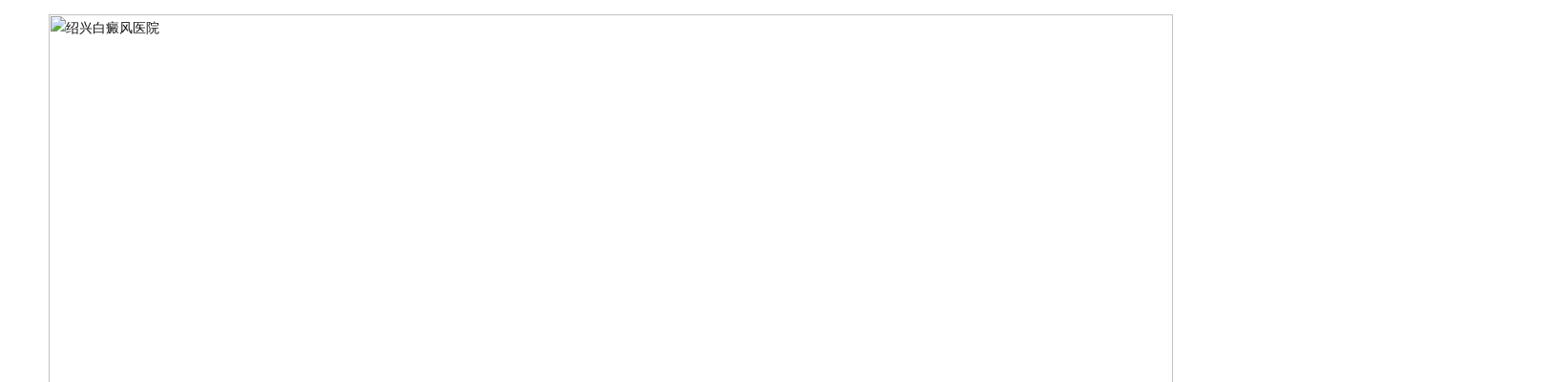

--- FILE ---
content_type: text/html
request_url: http://5g.nbhshr.com/440/
body_size: 6703
content:
<!DOCTYPE>
<html>
<head>
  <meta charset="utf-8">
  <meta http-equiv="Cache-Control" content="no-transform" />
  <meta http-equiv="Cache-Control" content="no-siteapp" />
  <meta name="applicable-device" content="pc,mobile">
  <meta http-equiv="X-UA-Compatible" content="IE=edge">
  <meta name="viewport" content="width=device-width,user-scalable=no">
  <!--苹果私有"添加到主屏幕“后，全屏显示-->
  <meta content="yes" name="apple-touch-fullscreen">
  <title>绍兴白癜风医院哪个治得好,白癜风与老年性白斑有什么区别?_绍兴白癜风医院</title>
  <meta name="keywords" content="绍兴白癜风医院哪个治得好,白癜风与老年性白斑有什么区别?">
  <meta name="description" content=" 绍兴白癜风医院哪个治得好,白癜风与老年性白斑有什么区别?我们的皮肤也会衰老、会由于各种原因而生病，皮肤是人体面积很大的器官也是人体防御外敌入侵的首道防线。 绍兴白癜风医院哪个治得好,白癜风与老年性白斑有什么区别?我们经常看到，有些上年纪的人皮肤会有">
  <link href="/templets/nbbdf/css/bootstrap.min.css" rel="stylesheet">
  <link href="/templets/nbbdf/css/custom.css" rel="stylesheet">
  <script src="/templets/nbbdf/js/jquery.min.js"></script>
  <script src="/templets/nbbdf/js/bootstrap.min.js"></script>
  <script type="text/javascript" language="javascript" src="http://nb.jgyljt.com/jgswt/js/jquery.min.js"></script>
  <script type="text/javascript" language="javascript" src="https://nb.jgyljt.com/jgswt/js/TouchSlide.1.1.js"></script>
  <script type="text/javascript" src="https://nb.jgyljt.com/jgswt/init.php?referer=https://www.hrbszxyy.com/"></script>
  <script type="text/javascript">
    + function() {
      remLayout();

      function remLayout() {
        var w = document.documentElement.clientWidth;
        w = w > 750 ? 750 : w;
        w = w <= 320 ? 320 : w;
        document.documentElement.style.fontSize = w / 7.5 + 'px';
      }
      window.addEventListener('resize', function() {
        remLayout();
      }, false);
    }();
  </script>
</head>
<body>
	<!--header-->
<header>
  <div class="container">
    <div class="row">
      <div class="nav_logo">
        <a href="/" class="hidden-xs"><img style="width: 100%;" class="img-responsive center-block"
            src="https://nb.jgyljt.com/jgswt/img/header/logo.jpg" alt="绍兴白癜风医院"></a>
        <a href="/" class="visible-xs"><img class="img-responsive center-block"
            src="https://nb.jgyljt.com/jgswt/img/header/hrlogo.png" alt="绍兴白癜风医院"></a>
      </div>
    </div>
  </div>
</header>
<div id="float">
  <nav class="navbar navbar-default" role="navigation">
    <div class="container">
      <div class="navbar-header"> <button type="button" class="navbar-toggle collapsed" data-toggle="collapse"
          data-target="#bs-example-navbar-collapse-1">
          <span class="sr-only">Toggle navigation</span>
          <span class="icon-bar"></span>
          <span class="icon-bar"></span>
          <span class="icon-bar"></span>
        </button>
        <a class="navbar-brand" href="tel:0574-27711115" rel="nofollow">0574-27711115</a>
      </div>
      <div class="collapse navbar-collapse" id="bs-example-navbar-collapse-1">
        <ul class="nav navbar-nav">
          <li>
            <a href="/">网站首页</a>
          </li>
          <li style="display: relative;" id='li_1'>
            <a href="/yyjj/" target="_blank">医院简介</a>
            <a style="background:#008e9c;display:none;" class="li_1" href='/news/'>院内新闻</a>
						<a style="background:#008e9c;display:none;" class="li_1" href='/xjsb/'>技术疗法</a>
          </li>
          <script>
            let li_1 = document.querySelector('#li_1')
            let aa_1 = document.querySelectorAll('.li_1')
            li_1.onmouseover = function () {
              for (var i = 0; i < aa_1.length; i++) {
                aa_1[i].style.display = 'block';
              }
            }
            li_1.onmouseout = function () {
              for (var i = 0; i < aa_1.length; i++) {
                aa_1[i].style.display = 'none';
              }
            }
          </script>
          <li>
            <a href="/ystd/" target="_blank">医院团队</a>
          </li>
          <li style="display: relative;" id='li_2'>
            <a href="/39/" target="_blank">绍兴白癜风</a>
            
            <a style="background:#008e9c;display:none;" class="li_2" href='/42/'>绍兴白癜风医院电话-白癜风患者的饮食计划</a>
            
            <a style="background:#008e9c;display:none;" class="li_2" href='/43/'>绍兴白癜风医院好吗-哪些肉类白癜风患者能吃</a>
            
            <a style="background:#008e9c;display:none;" class="li_2" href='/46/'>绍兴白癜风治疗医院-白癜风患者喝酸奶注意事项</a>
            
            <a style="background:#008e9c;display:none;" class="li_2" href='/48/'>绍兴白癜风治疗医院-头部白癜风护理怎么做</a>
            
          </li>
          <script>
            let li_2 = document.querySelector('#li_2')
            let aa_2 = document.querySelectorAll('.li_2')
            li_2.onmouseover = function () {
              for (var i = 0; i < aa_2.length; i++) {
                aa_2[i].style.display = 'block';
              }
            }
            li_2.onmouseout = function () {
              for (var i = 0; i < aa_2.length; i++) {
                aa_2[i].style.display = 'none';
              }
            }
          </script>
          <li style="display: relative;" id='li_3'>
            <a href="/40/" target="_blank">白癜风医院</a>
            
            <a style="background:#008e9c;display:none;" class="li_3" href='/102/'>绍兴白癜风医院哪个好，白癜风能用偏方治好吗?</a>
            
            <a style="background:#008e9c;display:none;" class="li_3" href='/103/'>绍兴看白癜风哪家好，局限型白癜风防止加重六要素?</a>
            
            <a style="background:#008e9c;display:none;" class="li_3" href='/104/'>绍兴治疗白癜风哪家好，颈部白癜风该怎么医治呢?</a>
            
            <a style="background:#008e9c;display:none;" class="li_3" href='/105/'>绍兴白癜风医院哪一家好，得了白癜风不要怕,这样做就行!</a>
            
          </li>
          <script>
            let li_3 = document.querySelector('#li_3')
            let aa_3 = document.querySelectorAll('.li_3')
            li_3.onmouseover = function () {
              for (var i = 0; i < aa_3.length; i++) {
                aa_3[i].style.display = 'block';
              }
            }
            li_3.onmouseout = function () {
              for (var i = 0; i < aa_3.length; i++) {
                aa_3[i].style.display = 'none';
              }
            }
          </script>
          <li style="display: relative;" id='li_4'>
            <a href="/41/" target="_blank">治疗白癜风</a>
            
            <a style="background:#008e9c;display:none;" class="li_4" href='/161/'>绍兴看白癜风最好专科医院，白癜风扩散会造成什么后果?</a>
            
            <a style="background:#008e9c;display:none;" class="li_4" href='/162/'>绍兴治白癜风医院哪家好?白癜风出现的主要症状是什么呢?</a>
            
            <a style="background:#008e9c;display:none;" class="li_4" href='/163/'>绍兴哪有看白癜风病的医院?白癜风患者做些什么病情好得快?</a>
            
            <a style="background:#008e9c;display:none;" class="li_4" href='/164/'>绍兴哪个医院治白癜风?决定白癜风医治时间的因素都有什么?</a>
            
          </li>
          <script>
            let li_4 = document.querySelector('#li_4')
            let aa_4 = document.querySelectorAll('.li_4')
            li_4.onmouseover = function () {
              for (var i = 0; i < aa_4.length; i++) {
                aa_4[i].style.display = 'block';
              }
            }
            li_4.onmouseout = function () {
              for (var i = 0; i < aa_4.length; i++) {
                aa_4[i].style.display = 'none';
              }
            }
          </script>
          <li style="display: relative;" id='li_5'>
            <a href="/44/" target="_blank">白癜风专科</a>
            
            <a style="background:#008e9c;display:none;" class="li_5" href='/241/'>绍兴哪家看白癜风医院好,脸部白斑日常如何进行清洁</a>
            
            <a style="background:#008e9c;display:none;" class="li_5" href='/242/'>绍兴白癜风医院有哪些,秋季白斑护理需要注意哪些?</a>
            
            <a style="background:#008e9c;display:none;" class="li_5" href='/243/'>绍兴治疗白癜风的医院,白癜风到底能不能用外用药呢</a>
            
            <a style="background:#008e9c;display:none;" class="li_5" href='/244/'>绍兴治白癜风医院哪家好,男性白癜风患者的表现症状有哪些</a>
            
          </li>
          <script>
            let li_5 = document.querySelector('#li_5')
            let aa_5 = document.querySelectorAll('.li_5')
            li_5.onmouseover = function () {
              for (var i = 0; i < aa_5.length; i++) {
                aa_5[i].style.display = 'block';
              }
            }
            li_5.onmouseout = function () {
              for (var i = 0; i < aa_5.length; i++) {
                aa_5[i].style.display = 'none';
              }
            }
          </script>
          <li>
            <a href="/lylx/" target="_blank">来院路线</a>
          </li>
          <li>
            <a href="javascript:void(0)" class="trackZX" onclick="openZoosUrl();return false;" title="在线咨询"
              rel="nofollow">在线咨询</a>
          </li>
        </ul>
      </div>
    </div>
    <!-- /.container -->
  </nav>
  <!--nav end-->
</div>
<!-- banner需要技术修改成绍兴项目的 -->
<div id='jgSlide' style="margin: 2px 0;"></div>
<style>
  @media (min-width: 1200px) {
    .container {
      width: 1178px;
    }
  }
</style>
<script>
var _hmt = _hmt || [];
(function() {
  var hm = document.createElement("script");
  hm.src = "https://hm.baidu.com/hm.js?89d2079884af8878b2f9965fe3355eec";
  var s = document.getElementsByTagName("script")[0]; 
  s.parentNode.insertBefore(hm, s);
})();
</script>

  <div class="list">
    <div class="container">
      <div class="row">
        <div class="col-xs-12">
          <ol class="breadcrumb"> <span class="glyphicon glyphicon-home"></span> <a href='/'>绍兴白癜风医院</a> > <a href='/404/'>绍兴白癜风医院哪家好</a> > <a href='/440/'>绍兴白癜风医院哪个治得好,白癜风与老年性白斑有什么区别</a> >  </ol>
        </div>
      </div>
      <div class="row">
        <div class="col-xs-12 col-sm-12 col-md-9">
          <ul class="list-unstyled list-list" style=""> 
            <li class="row">
              <div class="col-xs-12 col-sm-8">
				  
				<p>
	　　绍兴白癜风医院哪个治得好,白癜风与老年性白斑有什么区别?我们的皮肤也会衰老、会由于各种原因而生病，皮肤是人体面积很大的器官也是人体防御&ldquo;外敌入侵&rdquo;的首道防线。</p>
<p>
	　　绍兴白癜风医院哪个治得好,白癜风与老年性白斑有什么区别?我们经常看到，有些上年纪的人皮肤会有一些白色斑点，有的还有凹陷。很多人会担心的想这不会是白癜风吧?<span style="color: rgb(255, 0, 0);">白癜风与老年性白斑有什么区别？</span><br />
	<a class="trackZx" data-click="0" href="/swt/" id="9209" rel="nofollow" target="_blank" thislink="/swt/" title=""><img data-="" src="http://nbimg.jgyljt.com/newImgs/img/1527413123e67fd.jpg?t=1571195245000" style="border: 0px; width: 1577px; vertical-align: middle;" /></a></p>
<p>
	　　绍兴白癜风医院哪个治得好,白癜风与老年性白斑有什么区别?从发病年龄来看，白癜风虽然在青少年中较易发病，但老年人同样会患上此种疾病。不过老人皮肤长的白斑也可能是不同于白癜风的其他类型的白斑病。比如老年性白斑。医学上叫&ldquo;特色性点状色素减退症&rdquo;。</p>
<p>
	　　绍兴白癜风医院哪个治得好,白癜风与老年性白斑有什么区别?很多朋友无法分清<span style="color: rgb(0, 0, 0);">白癜风与老年性白斑有什么区别</span>，在我们就给大家简单介绍一些辨别方法：</p>
<p>
	　　一、绍兴白癜风医院哪个治得好,白癜风与老年性白斑有什么区别?看症状。白癜风的白斑颜色有深有浅，面积有大有小，白斑往往随时间变化而变大。老年性白斑则不同。初起时为小米粒至绿豆或黄豆大小的白色小斑点中心稍凹陷，随年龄增大，白斑数目会逐渐增多，但面积一般没有变化。</p>
<p>
	　　二、绍兴白癜风医院哪个治得好,白癜风与老年性白斑有什么区别?看发病部位。白癜风在人体各部位都可发生，一般更容易发生在易受摩擦和日晒部位。比如手脚、面部等部位一般而言是白癜风的多发部位。而老年性白斑好发于躯干及四肢近端，面部很少出现。有的还会有其他皮肤老化表现，如老年性黑子、老年性血管瘤、脂溢性角化等。</p>
<p>
	　　绍兴白癜风医院哪个治得好,白癜风与老年性白斑有什么区别?除了症状有区别，二者的发病原理也不一样。白癜风主要是人体脏腑、血液、免疫、皮肤微循环等出现问题，诱发因素较多，如饮食、精神因素等多种原因而老年性白斑主要是人体衰老的原因，体内抗氧化成分逐渐减退所导致。<span style="color: rgb(255, 0, 0);">白癜风与老年性白斑有什么区别？</span></p>
<p>
	　　<a href="/">绍兴白癜风医院哪个治得好</a>,白癜风与老年性白斑有什么区别?白癜风不仅影响美观，还带来身心多方面损害甚至诱发其他疾病。所以老人皮肤长了白癜风，还是应该到医院去检查一下，听听医生意见。</p>

				
              </div>
			  
            </li> 
			</ul>
          <style type="text/css">
            /*.page {
								margin-left: 200px;
							}*/

            .page li {
              float: left;
              list-style-type: none;
              padding: 0px 10px;
              font-size: 16px;
              border: 1px #dedede solid;
              margin: 1px;
            }
            .page .thisclass {
              color: #84d8d1
            }
          </style>
          
        </div>
        <div class="col-md-3 ">
          <aside class="aside" style="">
            <div class="" style="float: left;">
              <h4><span>白癜风相关</span></h4>
            <ul class="pl20"> 
			   <li style="width: 50%;float: left;">
                  <a href="/211/" title="绍兴白癜风医院什么好,诊疗白癜风有哪些关键点呢">绍兴白癜风医院什么好,诊疗白癜风有哪些关键点呢</a>
                </li><li style="width: 50%;float: left;">
                  <a href="/449/" title="绍兴看白癜风在哪好,白癜风具体会带来哪些危害呢">绍兴看白癜风在哪好,白癜风具体会带来哪些危害呢</a>
                </li><li style="width: 50%;float: left;">
                  <a href="/264/" title="绍兴较好的白癜风医院,如何做好白癜风预防工作">绍兴较好的白癜风医院,如何做好白癜风预防工作</a>
                </li><li style="width: 50%;float: left;">
                  <a href="/324/" title="绍兴白癜风治疗医院哪好,吃什么食物能补充黑色素">绍兴白癜风治疗医院哪好,吃什么食物能补充黑色素</a>
                </li><li style="width: 50%;float: left;">
                  <a href="/42/" title="绍兴白癜风医院电话-白癜风患者的饮食计划">绍兴白癜风医院电话-白癜风患者的饮食计划</a>
                </li><li style="width: 50%;float: left;">
                  <a href="/360/" title="看白癜风绍兴哪家医院好,中医能治好白癜风吗？">看白癜风绍兴哪家医院好,中医能治好白癜风吗？</a>
                </li><li style="width: 50%;float: left;">
                  <a href="/180/" title="绍兴白癜风医院什么好,孩子患上白癜风需要注意什么?">绍兴白癜风医院什么好,孩子患上白癜风需要注意什么?</a>
                </li><li style="width: 50%;float: left;">
                  <a href="/206/" title="绍兴看白癜风医院,患有白癜风可以怀孕吗?">绍兴看白癜风医院,患有白癜风可以怀孕吗?</a>
                </li><li style="width: 50%;float: left;">
                  <a href="/56/" title="【绍兴白癜风治疗】早期白癜风早点治疗">【绍兴白癜风治疗】早期白癜风早点治疗</a>
                </li><li style="width: 50%;float: left;">
                  <a href="/262/" title="绍兴白癜风医院哪家便宜,白癜风患者日常中需做哪些护理工作">绍兴白癜风医院哪家便宜,白癜风患者日常中需做哪些护理工作</a>
                </li><li style="width: 50%;float: left;">
                  <a href="/237/" title="绍兴去哪家白癜风医院好,老年白癜风患者的饮食技巧有哪些">绍兴去哪家白癜风医院好,老年白癜风患者的饮食技巧有哪些</a>
                </li><li style="width: 50%;float: left;">
                  <a href="/444/" title="绍兴市白癜风哪家好,面部白癜风是怎么引发的">绍兴市白癜风哪家好,面部白癜风是怎么引发的</a>
                </li><li style="width: 50%;float: left;">
                  <a href="/448/" title="绍兴哪里有正规白癜风医院,白癜风可以怎么预防?">绍兴哪里有正规白癜风医院,白癜风可以怎么预防?</a>
                </li><li style="width: 50%;float: left;">
                  <a href="/558/" title="看白癜风绍兴哪家医院好,白癜风中期怎么治疗效果好？">看白癜风绍兴哪家医院好,白癜风中期怎么治疗效果好？</a>
                </li><li style="width: 50%;float: left;">
                  <a href="/442/" title="绍兴白癜风哪家治疗好,男性白癜风要如何保养护肤呢">绍兴白癜风哪家治疗好,男性白癜风要如何保养护肤呢</a>
                </li><li style="width: 50%;float: left;">
                  <a href="/220/" title="绍兴专业治疗白癜风医院哪家好,白癜风在治疗过程中要注意什么">绍兴专业治疗白癜风医院哪家好,白癜风在治疗过程中要注意什么</a>
                </li><li style="width: 50%;float: left;">
                  <a href="/420/" title="绍兴治疗白癜风哪家好,如何预防手部的白癜风的产生?">绍兴治疗白癜风哪家好,如何预防手部的白癜风的产生?</a>
                </li><li style="width: 50%;float: left;">
                  <a href="/260/" title="绍兴怎么治疗白癜风,白癜风为什么难治">绍兴怎么治疗白癜风,白癜风为什么难治</a>
                </li><li style="width: 50%;float: left;">
                  <a href="/439/" title="绍兴看白癜风医院哪个好,白癜风的治疗偏方能不能用">绍兴看白癜风医院哪个好,白癜风的治疗偏方能不能用</a>
                </li><li style="width: 50%;float: left;">
                  <a href="/146/" title="绍兴治白癜风的哪个医院好?怎么医治白癜风效果更好呢?">绍兴治白癜风的哪个医院好?怎么医治白癜风效果更好呢?</a>
                </li>
			</ul>
            </div>
            <div class="" style="float: left;">
              <h4><span>相关医院</span></h4>
              <ul class="pl20"> 
			  <li>
                  <a href="/256/" title="绍兴哪个医院治疗白癜风好,儿童白癜风为何越治越严重">绍兴哪个医院治疗白癜风好,儿童白癜风为何越治越严重</a>
                </li><li>
                  <a href="/347/" title="绍兴白癜风专科医院在哪,皮肤ct有辐射吗？">绍兴白癜风专科医院在哪,皮肤ct有辐射吗？</a>
                </li><li>
                  <a href="/485/" title="绍兴哪家医院看白癜风,白癜风早期图片?">绍兴哪家医院看白癜风,白癜风早期图片?</a>
                </li><li>
                  <a href="/393/" title="绍兴治白癜风哪家医院好,白斑检查过程是怎样的？">绍兴治白癜风哪家医院好,白斑检查过程是怎样的？</a>
                </li><li>
                  <a href="/92/" title="绍兴白癜风治疗医院告诉你吃哪些食物对治疗有好处">绍兴白癜风治疗医院告诉你吃哪些食物对治疗有好处</a>
                </li><li>
                  <a href="/221/" title="绍兴治疗白癜风医院哪里好,白癜风要如何进行治疗">绍兴治疗白癜风医院哪里好,白癜风要如何进行治疗</a>
                </li><li>
                  <a href="/488/" title="绍兴治癜风比较出名的医院,白癜风病因?">绍兴治癜风比较出名的医院,白癜风病因?</a>
                </li><li>
                  <a href="/387/" title="绍兴好的白癜风医院是哪家,白斑怎么治疗？">绍兴好的白癜风医院是哪家,白斑怎么治疗？</a>
                </li><li>
                  <a href="/462/" title="绍兴正规的白癜风医院,小孩如何预防白癜风？">绍兴正规的白癜风医院,小孩如何预防白癜风？</a>
                </li><li>
                  <a href="/403/" title="绍兴哪家白癜风医院比较好？">绍兴哪家白癜风医院比较好？</a>
                </li><li>
                  <a href="/380/" title="绍兴治白癜风哪好,白癜风有哪些症状？">绍兴治白癜风哪好,白癜风有哪些症状？</a>
                </li><li>
                  <a href="/220/" title="绍兴专业治疗白癜风医院哪家好,白癜风在治疗过程中要注意什么">绍兴专业治疗白癜风医院哪家好,白癜风在治疗过程中要注意什么</a>
                </li><li>
                  <a href="/477/" title="绍兴白癜风医院有几个专家,白癜风如何确诊？">绍兴白癜风医院有几个专家,白癜风如何确诊？</a>
                </li><li>
                  <a href="/187/" title="绍兴哪家白癜风医院好,白癜风不治疗有哪些危害?">绍兴哪家白癜风医院好,白癜风不治疗有哪些危害?</a>
                </li><li>
                  <a href="/415/" title="绍兴治疗白癜风,白癜风为何难治">绍兴治疗白癜风,白癜风为何难治</a>
                </li><li>
                  <a href="/130/" title="绍兴哪个地方治疗白癜风?白癜风发病初期是个小白点吗?">绍兴哪个地方治疗白癜风?白癜风发病初期是个小白点吗?</a>
                </li><li>
                  <a href="/332/" title="绍兴华仁白癜风专家食疗推荐：补出黑色素">绍兴华仁白癜风专家食疗推荐：补出黑色素</a>
                </li><li>
                  <a href="/43/" title="绍兴白癜风医院好吗-哪些肉类白癜风患者能吃">绍兴白癜风医院好吗-哪些肉类白癜风患者能吃</a>
                </li><li>
                  <a href="/509/" title="绍兴白癜风医院哪些治的好,白癜风患者要严禁哪些饮食?">绍兴白癜风医院哪些治的好,白癜风患者要严禁哪些饮食?</a>
                </li><li>
                  <a href="/280/" title="绍兴白癜风好不好,怎么避免白癜风的治疗误区">绍兴白癜风好不好,怎么避免白癜风的治疗误区</a>
                </li>
			</ul>
            </div>
            
            
          </aside>
        </div>
        <style type="text/css">
          .aside .aside_title {
            float: left;
          }
        </style>
      </div>
      <div class="row">
        <div class="col-xs-12 owl-carousel"> </div>
      </div>
    </div>
  </div>
  <div class="f_b"> </div>
<!--footer-->
<footer class="bg" style="padding-bottom: 60px;">
  <div class="container">
    <div class="row mt30" style='margin-bottom:10px;'>
      <div class="col-xs-6 col-sm-4 col-md-2 h270 foot-1"> <img class="img-responsive" src="/templets/nbbdf/images/f-logo.png" alt="绍兴白癜风医院" />
        <a href="tel:0574-27711115"><img class="mt20 img-responsive" src="/templets/nbbdf/images/f-tel.png" alt="医院热线" /></a>
      </div>
      <div class="col-xs-6 col-sm-4 col-md-2 col-md-push-8 h270 foot-6">
      	<p class="h2">联系我们</p>
      	<p>TEL:0574-27711115</p>
        <p>绍兴海曙区丽园南路526号</p>
        <p>© 绍兴华仁白癜风医院 </p>
        <p><a style="color:#FFFFFF;font-size: 14px;" href="https://beian.miit.gov.cn" rel="nofollow">浙ICP备18008281号-2</a></p>
        <p style="color: red;">文章禁止复制,违者必究!</p>
      </div>
      <div class="col-xs-6 hidden-xs col-sm-4 col-md-2 col-md-pull-2 h270 foot-2">
        <p class="h2">地区医院</p>
        <ul class="list-unstyled">
			
          <li>
            <a href="/"  target="_blank">绍兴白癜风医院</a>
          </li>
          <li>
            <a href="/"  target="_blank">绍兴白癜风医院哪家好</a>
          </li>
          <li>
            <a href="/"  target="_blank">绍兴哪家白癜风医院好</a>
          </li>
          <li>
            <a href="/"  target="_blank">绍兴白癜风专科医院</a>
          </li>
          <li>
            <a href="/"  target="_blank">绍兴哪个白癜风医院好</a>
          </li>
          <li>
            <a href="/"  target="_blank">绍兴治疗白癜风医院哪家好</a>
          </li>
        </ul>
      </div>
       <div class="col-xs-6 hidden-xs col-sm-4 col-md-2 col-md-pull-2 h270 foot-2">
        <p class="h2">专题文章</p>
       <ul class="list-unstyled">
		  
       	<li>
          	 <a href="/175/" title="绍兴治疗白癜风医院排名,早期的白癜风是什么表现?">绍兴治疗白癜风医院排名,早期的白癜风是什么表现?</a>
          </li><li>
          	 <a href="/300/" title="绍兴白癜风专科哪个好,白癜风症状有哪些？">绍兴白癜风专科哪个好,白癜风症状有哪些？</a>
          </li><li>
          	 <a href="/339/" title="绍兴白癜风医院哪家做效果好,白癜风扩散关注度极高的三个问题">绍兴白癜风医院哪家做效果好,白癜风扩散关注度极高的三个问题</a>
          </li><li>
          	 <a href="/514/" title="绍兴白癜风医院哪家专家好,白癜风各种症状?">绍兴白癜风医院哪家专家好,白癜风各种症状?</a>
          </li><li>
          	 <a href="/334/" title="绍兴哪家医院治疗白癜风比较好,身上白斑的原因?">绍兴哪家医院治疗白癜风比较好,身上白斑的原因?</a>
          </li>
        </ul>
      </div>
            <div class="col-xs-6 hidden-xs col-sm-4 col-md-2 col-md-pull-2 h270 foot-2">
        <p class="h2">网站地图</p>
        <ul class="list-unstyled">
          <li>
            <a href="/sitemap.html" title="绍兴白癜风医院网站地图" target="_blank">html网站地图</a>
          </li>
          <li>
            <a href="/sitemap.txt" title="绍兴白癜风医院txt地图" target="_blank">txt地图</a>
          </li>
          <li>
            <a href="/sitemap.xml" title="绍兴白癜风医院xml地图" target="_blank">xml地图</a>
          </li>
          <li>
            <a href="/tags.html" title="绍兴白癜风医院tags地图" target="_blank">Tags标签</a>
          </li>
        </ul>
      </div>

    </div>
  </div>
</footer> </body>
<script>
  function AutoScroll(obj) {
    $(obj)
      .find("ul:first")
      .animate({
        marginTop: "-22px"
      }, 500, function() {
        $(this)
          .css({
            marginTop: "0px"
          })
          .find("li:first")
          .appendTo(this);
      });
  }
  $(document)
    .ready(function() {
      setInterval('AutoScroll("#demo")', 1000)
    });
</script>
<div id="jgAddon"></div>
<script charset="utf-8" src="https://nb.jgyljt.com/jgswt/swt.js"></script>
</html>

--- FILE ---
content_type: text/css
request_url: http://5g.nbhshr.com/templets/nbbdf/css/bootstrap.min.css
body_size: 19763
content:
/*!
 * Bootstrap v3.3.0 (http://getbootstrap.com)
 * Copyright 2011-2014 Twitter, Inc.
 * Licensed under MIT (https://github.com/twbs/bootstrap/blob/master/LICENSE)
 */


/*! normalize.css v3.0.2 | MIT License | git.io/normalize */

html {
	font-family: "微软雅黑";
	-webkit-text-size-adjust: 100%;
	-ms-text-size-adjust: 100%
}

body {
	margin: 0
}

article,
aside,
details,
figcaption,
figure,
footer,
header,
hgroup,
main,
menu,
nav,
section,
summary {
	display: block
}

audio,
canvas,
progress,
video {
	display: inline-block;
	vertical-align: baseline
}

audio:not([controls]) {
	display: none;
	height: 0
}

[hidden],
template {
	display: none
}

a {
	background-color: transparent
}

a:active,
a:hover {
	outline: 0
}

abbr[title] {
	border-bottom: 1px dotted
}

b,
strong {
	font-weight: 700
}

dfn {
	font-style: italic
}

h1 {
	margin: .67em 0;
	font-size: 2em
}

mark {
	color: #000;
	background: #ff0
}

small {
	font-size: 80%
}

sub,
sup {
	position: relative;
	font-size: 75%;
	line-height: 0;
	vertical-align: baseline
}

sup {
	top: -.5em
}

sub {
	bottom: -.25em
}

img {
	border: 0
}

svg:not(:root) {
	overflow: hidden
}

figure {
	margin: 1em 40px
}

hr {
	height: 0;
	-webkit-box-sizing: content-box;
	-moz-box-sizing: content-box;
	box-sizing: content-box
}

pre {
	overflow: auto
}

code,
kbd,
pre,
samp {
	font-family: "微软雅黑";
	font-size: 1em
}

button,
input,
optgroup,
select,
textarea {
	margin: 0;
	font: inherit;
	color: inherit
}

button {
	overflow: visible
}

button,
select {
	text-transform: none
}

button,
html input[type=button],
input[type=reset],
input[type=submit] {
	-webkit-appearance: button;
	cursor: pointer
}

button[disabled],
html input[disabled] {
	cursor: default
}

button::-moz-focus-inner,
input::-moz-focus-inner {
	padding: 0;
	border: 0
}

input {
	line-height: normal
}

input[type=checkbox],
input[type=radio] {
	-webkit-box-sizing: border-box;
	-moz-box-sizing: border-box;
	box-sizing: border-box;
	padding: 0
}

input[type=number]::-webkit-inner-spin-button,
input[type=number]::-webkit-outer-spin-button {
	height: auto
}

input[type=search] {
	-webkit-box-sizing: content-box;
	-moz-box-sizing: content-box;
	box-sizing: content-box;
	-webkit-appearance: textfield
}

input[type=search]::-webkit-search-cancel-button,
input[type=search]::-webkit-search-decoration {
	-webkit-appearance: none
}

fieldset {
	padding: .35em .625em .75em;
	margin: 0 2px;
	border: 1px solid silver
}

legend {
	padding: 0;
	border: 0
}

textarea {
	overflow: auto
}

optgroup {
	font-weight: 700
}

table {
	border-spacing: 0;
	border-collapse: collapse
}

td,
th {
	padding: 0
}


/*! Source: https://github.com/h5bp/html5-boilerplate/blob/master/src/css/main.css */

@media print {
	*,
	:before,
	:after {
		color: #000!important;
		text-shadow: none!important;
		background: transparent!important;
		-webkit-box-shadow: none!important;
		box-shadow: none!important
	}
	a,
	a:visited {
		text-decoration: underline
	}
	a[href]:after {
		content: " (" attr(href) ")"
	}
	abbr[title]:after {
		content: " (" attr(title) ")"
	}
	a[href^="#"]:after,
	a[href^="javascript:"]:after {
		content: ""
	}
	pre,
	blockquote {
		border: 1px solid #999;
		page-break-inside: avoid
	}
	thead {
		display: table-header-group
	}
	tr,
	img {
		page-break-inside: avoid
	}
	img {
		max-width: 100%!important
	}
	p,
	h2,
	h3 {
		orphans: 3;
		widows: 3
	}
	h2,
	h3 {
		page-break-after: avoid
	}
	select {
		background: #fff!important
	}
	.navbar {
		display: none
	}
	.btn>.caret,
	.dropup>.btn>.caret {
		border-top-color: #000!important
	}
	.label {
		border: 1px solid #000
	}
	.table {
		border-collapse: collapse!important
	}
	.table td,
	.table th {
		background-color: #fff!important
	}
	.table-bordered th,
	.table-bordered td {
		border: 1px solid #ddd!important
	}
}

@font-face {
	font-family: '微软雅黑';
	}

.glyphicon {
	position: relative;
	top: 1px;
	display: inline-block;
	font-family: '微软雅黑';
	font-style: normal;
	font-weight: 400;
	line-height: 1;
	-webkit-font-smoothing: antialiased;
	-moz-osx-font-smoothing: grayscale
}

.glyphicon-asterisk:before {
	content: "\2a"
}

.glyphicon-plus:before {
	content: "\2b"
}

.glyphicon-euro:before,
.glyphicon-eur:before {
	content: "\20ac"
}

.glyphicon-minus:before {
	content: "\2212"
}

.glyphicon-cloud:before {
	content: "\2601"
}

.glyphicon-envelope:before {
	content: "\2709"
}

.glyphicon-pencil:before {
	content: "\270f"
}

.glyphicon-glass:before {
	content: "\e001"
}

.glyphicon-music:before {
	content: "\e002"
}

.glyphicon-search:before {
	content: "\e003"
}

.glyphicon-heart:before {
	content: "\e005"
}

.glyphicon-star:before {
	content: "\e006"
}

.glyphicon-star-empty:before {
	content: "\e007"
}

.glyphicon-user:before {
	content: "\e008"
}

.glyphicon-film:before {
	content: "\e009"
}

.glyphicon-th-large:before {
	content: "\e010"
}

.glyphicon-th:before {
	content: "\e011"
}

.glyphicon-th-list:before {
	content: "\e012"
}

.glyphicon-ok:before {
	content: "\e013"
}

.glyphicon-remove:before {
	content: "\e014"
}

.glyphicon-zoom-in:before {
	content: "\e015"
}

.glyphicon-zoom-out:before {
	content: "\e016"
}

.glyphicon-off:before {
	content: "\e017"
}

.glyphicon-signal:before {
	content: "\e018"
}

.glyphicon-cog:before {
	content: "\e019"
}

.glyphicon-trash:before {
	content: "\e020"
}

.glyphicon-home:before {
	content: "\e021"
}

.glyphicon-file:before {
	content: "\e022"
}

.glyphicon-time:before {
	content: "\e023"
}

.glyphicon-road:before {
	content: "\e024"
}

.glyphicon-download-alt:before {
	content: "\e025"
}

.glyphicon-download:before {
	content: "\e026"
}

.glyphicon-upload:before {
	content: "\e027"
}

.glyphicon-inbox:before {
	content: "\e028"
}

.glyphicon-play-circle:before {
	content: "\e029"
}

.glyphicon-repeat:before {
	content: "\e030"
}

.glyphicon-refresh:before {
	content: "\e031"
}

.glyphicon-list-alt:before {
	content: "\e032"
}

.glyphicon-lock:before {
	content: "\e033"
}

.glyphicon-flag:before {
	content: "\e034"
}

.glyphicon-headphones:before {
	content: "\e035"
}

.glyphicon-volume-off:before {
	content: "\e036"
}

.glyphicon-volume-down:before {
	content: "\e037"
}

.glyphicon-volume-up:before {
	content: "\e038"
}

.glyphicon-qrcode:before {
	content: "\e039"
}

.glyphicon-barcode:before {
	content: "\e040"
}

.glyphicon-tag:before {
	content: "\e041"
}

.glyphicon-tags:before {
	content: "\e042"
}

.glyphicon-book:before {
	content: "\e043"
}

.glyphicon-bookmark:before {
	content: "\e044"
}

.glyphicon-print:before {
	content: "\e045"
}

.glyphicon-camera:before {
	content: "\e046"
}

.glyphicon-font:before {
	content: "\e047"
}

.glyphicon-bold:before {
	content: "\e048"
}

.glyphicon-italic:before {
	content: "\e049"
}

.glyphicon-text-height:before {
	content: "\e050"
}

.glyphicon-text-width:before {
	content: "\e051"
}

.glyphicon-align-left:before {
	content: "\e052"
}

.glyphicon-align-center:before {
	content: "\e053"
}

.glyphicon-align-right:before {
	content: "\e054"
}

.glyphicon-align-justify:before {
	content: "\e055"
}

.glyphicon-list:before {
	content: "\e056"
}

.glyphicon-indent-left:before {
	content: "\e057"
}

.glyphicon-indent-right:before {
	content: "\e058"
}

.glyphicon-facetime-video:before {
	content: "\e059"
}

.glyphicon-picture:before {
	content: "\e060"
}

.glyphicon-map-marker:before {
	content: "\e062"
}

.glyphicon-adjust:before {
	content: "\e063"
}

.glyphicon-tint:before {
	content: "\e064"
}

.glyphicon-edit:before {
	content: "\e065"
}

.glyphicon-share:before {
	content: "\e066"
}

.glyphicon-check:before {
	content: "\e067"
}

.glyphicon-move:before {
	content: "\e068"
}

.glyphicon-step-backward:before {
	content: "\e069"
}

.glyphicon-fast-backward:before {
	content: "\e070"
}

.glyphicon-backward:before {
	content: "\e071"
}

.glyphicon-play:before {
	content: "\e072"
}

.glyphicon-pause:before {
	content: "\e073"
}

.glyphicon-stop:before {
	content: "\e074"
}

.glyphicon-forward:before {
	content: "\e075"
}

.glyphicon-fast-forward:before {
	content: "\e076"
}

.glyphicon-step-forward:before {
	content: "\e077"
}

.glyphicon-eject:before {
	content: "\e078"
}

.glyphicon-chevron-left:before {
	content: "\e079"
}

.glyphicon-chevron-right:before {
	content: "\e080"
}

.glyphicon-plus-sign:before {
	content: "\e081"
}

.glyphicon-minus-sign:before {
	content: "\e082"
}

.glyphicon-remove-sign:before {
	content: "\e083"
}

.glyphicon-ok-sign:before {
	content: "\e084"
}

.glyphicon-question-sign:before {
	content: "\e085"
}

.glyphicon-info-sign:before {
	content: "\e086"
}

.glyphicon-screenshot:before {
	content: "\e087"
}

.glyphicon-remove-circle:before {
	content: "\e088"
}

.glyphicon-ok-circle:before {
	content: "\e089"
}

.glyphicon-ban-circle:before {
	content: "\e090"
}

.glyphicon-arrow-left:before {
	content: "\e091"
}

.glyphicon-arrow-right:before {
	content: "\e092"
}

.glyphicon-arrow-up:before {
	content: "\e093"
}

.glyphicon-arrow-down:before {
	content: "\e094"
}

.glyphicon-share-alt:before {
	content: "\e095"
}

.glyphicon-resize-full:before {
	content: "\e096"
}

.glyphicon-resize-small:before {
	content: "\e097"
}

.glyphicon-exclamation-sign:before {
	content: "\e101"
}

.glyphicon-gift:before {
	content: "\e102"
}

.glyphicon-leaf:before {
	content: "\e103"
}

.glyphicon-fire:before {
	content: "\e104"
}

.glyphicon-eye-open:before {
	content: "\e105"
}

.glyphicon-eye-close:before {
	content: "\e106"
}

.glyphicon-warning-sign:before {
	content: "\e107"
}

.glyphicon-plane:before {
	content: "\e108"
}

.glyphicon-calendar:before {
	content: "\e109"
}

.glyphicon-random:before {
	content: "\e110"
}

.glyphicon-comment:before {
	content: "\e111"
}

.glyphicon-magnet:before {
	content: "\e112"
}

.glyphicon-chevron-up:before {
	content: "\e113"
}

.glyphicon-chevron-down:before {
	content: "\e114"
}

.glyphicon-retweet:before {
	content: "\e115"
}

.glyphicon-shopping-cart:before {
	content: "\e116"
}

.glyphicon-folder-close:before {
	content: "\e117"
}

.glyphicon-folder-open:before {
	content: "\e118"
}

.glyphicon-resize-vertical:before {
	content: "\e119"
}

.glyphicon-resize-horizontal:before {
	content: "\e120"
}

.glyphicon-hdd:before {
	content: "\e121"
}

.glyphicon-bullhorn:before {
	content: "\e122"
}

.glyphicon-bell:before {
	content: "\e123"
}

.glyphicon-certificate:before {
	content: "\e124"
}

.glyphicon-thumbs-up:before {
	content: "\e125"
}

.glyphicon-thumbs-down:before {
	content: "\e126"
}

.glyphicon-hand-right:before {
	content: "\e127"
}

.glyphicon-hand-left:before {
	content: "\e128"
}

.glyphicon-hand-up:before {
	content: "\e129"
}

.glyphicon-hand-down:before {
	content: "\e130"
}

.glyphicon-circle-arrow-right:before {
	content: "\e131"
}

.glyphicon-circle-arrow-left:before {
	content: "\e132"
}

.glyphicon-circle-arrow-up:before {
	content: "\e133"
}

.glyphicon-circle-arrow-down:before {
	content: "\e134"
}

.glyphicon-globe:before {
	content: "\e135"
}

.glyphicon-wrench:before {
	content: "\e136"
}

.glyphicon-tasks:before {
	content: "\e137"
}

.glyphicon-filter:before {
	content: "\e138"
}

.glyphicon-briefcase:before {
	content: "\e139"
}

.glyphicon-fullscreen:before {
	content: "\e140"
}

.glyphicon-dashboard:before {
	content: "\e141"
}

.glyphicon-paperclip:before {
	content: "\e142"
}

.glyphicon-heart-empty:before {
	content: "\e143"
}

.glyphicon-link:before {
	content: "\e144"
}

.glyphicon-phone:before {
	content: "\e145"
}

.glyphicon-pushpin:before {
	content: "\e146"
}

.glyphicon-usd:before {
	content: "\e148"
}

.glyphicon-gbp:before {
	content: "\e149"
}

.glyphicon-sort:before {
	content: "\e150"
}

.glyphicon-sort-by-alphabet:before {
	content: "\e151"
}

.glyphicon-sort-by-alphabet-alt:before {
	content: "\e152"
}

.glyphicon-sort-by-order:before {
	content: "\e153"
}

.glyphicon-sort-by-order-alt:before {
	content: "\e154"
}

.glyphicon-sort-by-attributes:before {
	content: "\e155"
}

.glyphicon-sort-by-attributes-alt:before {
	content: "\e156"
}

.glyphicon-unchecked:before {
	content: "\e157"
}

.glyphicon-expand:before {
	content: "\e158"
}

.glyphicon-collapse-down:before {
	content: "\e159"
}

.glyphicon-collapse-up:before {
	content: "\e160"
}

.glyphicon-log-in:before {
	content: "\e161"
}

.glyphicon-flash:before {
	content: "\e162"
}

.glyphicon-log-out:before {
	content: "\e163"
}

.glyphicon-new-window:before {
	content: "\e164"
}

.glyphicon-record:before {
	content: "\e165"
}

.glyphicon-save:before {
	content: "\e166"
}

.glyphicon-open:before {
	content: "\e167"
}

.glyphicon-saved:before {
	content: "\e168"
}

.glyphicon-import:before {
	content: "\e169"
}

.glyphicon-export:before {
	content: "\e170"
}

.glyphicon-send:before {
	content: "\e171"
}

.glyphicon-floppy-disk:before {
	content: "\e172"
}

.glyphicon-floppy-saved:before {
	content: "\e173"
}

.glyphicon-floppy-remove:before {
	content: "\e174"
}

.glyphicon-floppy-save:before {
	content: "\e175"
}

.glyphicon-floppy-open:before {
	content: "\e176"
}

.glyphicon-credit-card:before {
	content: "\e177"
}

.glyphicon-transfer:before {
	content: "\e178"
}

.glyphicon-cutlery:before {
	content: "\e179"
}

.glyphicon-header:before {
	content: "\e180"
}

.glyphicon-compressed:before {
	content: "\e181"
}

.glyphicon-earphone:before {
	content: "\e182"
}

.glyphicon-phone-alt:before {
}

.glyphicon-tower:before {
	content: "\e184"
}

.glyphicon-stats:before {
	content: "\e185"
}

.glyphicon-sd-video:before {
	content: "\e186"
}

.glyphicon-hd-video:before {
	content: "\e187"
}

.glyphicon-subtitles:before {
	content: "\e188"
}

.glyphicon-sound-stereo:before {
	content: "\e189"
}

.glyphicon-sound-dolby:before {
	content: "\e190"
}

.glyphicon-sound-5-1:before {
	content: "\e191"
}

.glyphicon-sound-6-1:before {
	content: "\e192"
}

.glyphicon-sound-7-1:before {
	content: "\e193"
}

.glyphicon-copyright-mark:before {
	content: "\e194"
}

.glyphicon-registration-mark:before {
	content: "\e195"
}

.glyphicon-cloud-download:before {
	content: "\e197"
}

.glyphicon-cloud-upload:before {
	content: "\e198"
}

.glyphicon-tree-conifer:before {
	content: "\e199"
}

.glyphicon-tree-deciduous:before {
	content: "\e200"
}

* {
	-webkit-box-sizing: border-box;
	-moz-box-sizing: border-box;
	box-sizing: border-box
}

:before,
:after {
	-webkit-box-sizing: border-box;
	-moz-box-sizing: border-box;
	box-sizing: border-box
}

html {
	font-size: 10px;
	-webkit-tap-highlight-color: rgba(0, 0, 0, 0)
}

body {
	font-family: "微软雅黑";
	font-size: 14px;
	line-height: 1.42857143;
	color: #333;
	background-color: #fff
}

input,
button,
select,
textarea {
	font-family: inherit;
	font-size: inherit;
	line-height: inherit
}

a {
	color: #428bca;
	text-decoration: none
}

a:hover,
a:focus {
	color: #2a6496;
	text-decoration: underline
}

a:focus {
	outline: thin dotted;
	outline: 5px auto -webkit-focus-ring-color;
	outline-offset: -2px
}

figure {
	margin: 0
}

img {
	vertical-align: middle
}

.img-responsive,
.thumbnail>img,
.thumbnail a>img,
.carousel-inner>.item>img,
.carousel-inner>.item>a>img {
	display: block;
	max-width: 100%;
	height: auto
}

.img-rounded {
	border-radius: 6px
}

.img-thumbnail {
	display: inline-block;
	max-width: 100%;
	height: auto;
	padding: 4px;
	line-height: 1.42857143;
	background-color: #fff;
	border: 1px solid #ddd;
	border-radius: 4px;
	-webkit-transition: all .2s ease-in-out;
	-o-transition: all .2s ease-in-out;
	transition: all .2s ease-in-out
}

.img-circle {
	border-radius: 50%
}

hr {
	margin-top: 20px;
	margin-bottom: 20px;
	border: 0;
	border-top: 1px solid #eee
}

.sr-only {
	position: absolute;
	width: 1px;
	height: 1px;
	padding: 0;
	margin: -1px;
	overflow: hidden;
	clip: rect(0, 0, 0, 0);
	border: 0
}

.sr-only-focusable:active,
.sr-only-focusable:focus {
	position: static;
	width: auto;
	height: auto;
	margin: 0;
	overflow: visible;
	clip: auto
}

h1,
h2,
h3,
h4,
h5,
h6,
.h1,
.h2,
.h3,
.h4,
.h5,
.h6 {
	font-family: inherit;
	font-weight: 500;
	line-height: 1.1;
	color: inherit
}

h1 small,
h2 small,
h3 small,
h4 small,
h5 small,
h6 small,
.h1 small,
.h2 small,
.h3 small,
.h4 small,
.h5 small,
.h6 small,
h1 .small,
h2 .small,
h3 .small,
h4 .small,
h5 .small,
h6 .small,
.h1 .small,
.h2 .small,
.h3 .small,
.h4 .small,
.h5 .small,
.h6 .small {
	font-weight: 400;
	line-height: 1;
	color: #777
}

h1,
.h1,
h2,
.h2,
h3,
.h3 {
	margin-top: 20px;
	margin-bottom: 10px
}

h1 small,
.h1 small,
h2 small,
.h2 small,
h3 small,
.h3 small,
h1 .small,
.h1 .small,
h2 .small,
.h2 .small,
h3 .small,
.h3 .small {
	font-size: 65%
}

h4,
.h4,
h5,
.h5,
h6,
.h6 {
	margin-top: 10px;
	margin-bottom: 10px
}

h4 small,
.h4 small,
h5 small,
.h5 small,
h6 small,
.h6 small,
h4 .small,
.h4 .small,
h5 .small,
.h5 .small,
h6 .small,
.h6 .small {
	font-size: 75%
}

h1,
.h1 {
	font-size: 36px
}

h2,
.h2 {
	font-size: 30px
}

h3,
.h3 {
	font-size: 24px
}

h4,
.h4 {
	font-size: 18px
}

h5,
.h5 {
	font-size: 14px
}

h6,
.h6 {
	font-size: 12px
}

p {
	margin: 0 0 10px
}

.lead {
	margin-bottom: 20px;
	font-size: 16px;
	font-weight: 300;
	line-height: 1.4
}

@media (min-width:768px) {
	.lead {
		font-size: 21px
	}
}

small,
.small {
	font-size: 85%
}

mark,
.mark {
	padding: .2em;
	background-color: #fcf8e3
}

.text-left {
	text-align: left
}

.text-right {
	text-align: right
}

.text-center {
	text-align: center
}

.text-justify {
	text-align: justify
}

.text-nowrap {
	white-space: nowrap
}

.text-lowercase {
	text-transform: lowercase
}

.text-uppercase {
	text-transform: uppercase
}

.text-capitalize {
	text-transform: capitalize
}

.text-muted {
	color: #777
}

.text-primary {
	color: #428bca
}

a.text-primary:hover {
	color: #3071a9
}

.text-success {
	color: #3c763d
}

a.text-success:hover {
	color: #2b542c
}

.text-info {
	color: #31708f
}

a.text-info:hover {
	color: #245269
}

.text-warning {
	color: #8a6d3b
}

a.text-warning:hover {
	color: #66512c
}

.text-danger {
	color: #a94442
}

a.text-danger:hover {
	color: #843534
}

.bg-primary {
	color: #fff;
	background-color: #428bca
}

a.bg-primary:hover {
	background-color: #3071a9
}

.bg-success {
	background-color: #dff0d8
}

a.bg-success:hover {
	background-color: #c1e2b3
}

.bg-info {
	background-color: #d9edf7
}

a.bg-info:hover {
	background-color: #afd9ee
}

.bg-warning {
	background-color: #fcf8e3
}

a.bg-warning:hover {
	background-color: #f7ecb5
}

.bg-danger {
	background-color: #f2dede
}

a.bg-danger:hover {
	background-color: #e4b9b9
}

.page-header {
	padding-bottom: 9px;
	margin: 40px 0 20px;
	border-bottom: 1px solid #eee
}

ul,
ol {
	margin-top: 0;
	margin-bottom: 10px
}

ul ul,
ol ul,
ul ol,
ol ol {
	margin-bottom: 0
}

.list-unstyled {
	padding-left: 0;
	list-style: none
}

.list-inline {
	padding-left: 0;
	margin-left: -5px;
	list-style: none
}

.list-inline>li {
	display: inline-block;
	padding-right: 5px;
	padding-left: 5px
}

dl {
	margin-top: 0;
	margin-bottom: 20px
}

dt,
dd {
	line-height: 1.42857143
}

dt {
	font-weight: 700
}

dd {
	margin-left: 0
}

@media (min-width:768px) {
	.dl-horizontal dt {
		float: left;
		width: 160px;
		overflow: hidden;
		clear: left;
		text-align: right;
		text-overflow: ellipsis;
		white-space: nowrap
	}
	.dl-horizontal dd {
		margin-left: 180px
	}
}

abbr[title],
abbr[data-original-title] {
	cursor: help;
	border-bottom: 1px dotted #777
}

.initialism {
	font-size: 90%;
	text-transform: uppercase
}

blockquote {
	padding: 10px 20px;
	margin: 0 0 20px;
	font-size: 17.5px;
	border-left: 5px solid #eee
}

blockquote p:last-child,
blockquote ul:last-child,
blockquote ol:last-child {
	margin-bottom: 0
}

blockquote footer,
blockquote small,
blockquote .small {
	display: block;
	font-size: 80%;
	line-height: 1.42857143;
	color: #777
}

blockquote footer:before,
blockquote small:before,
blockquote .small:before {
	content: '\2014 \00A0'
}

.blockquote-reverse,
blockquote.pull-right {
	padding-right: 15px;
	padding-left: 0;
	text-align: right;
	border-right: 5px solid #eee;
	border-left: 0
}

.blockquote-reverse footer:before,
blockquote.pull-right footer:before,
.blockquote-reverse small:before,
blockquote.pull-right small:before,
.blockquote-reverse .small:before,
blockquote.pull-right .small:before {
	content: ''
}

.blockquote-reverse footer:after,
blockquote.pull-right footer:after,
.blockquote-reverse small:after,
blockquote.pull-right small:after,
.blockquote-reverse .small:after,
blockquote.pull-right .small:after {
	content: '\00A0 \2014'
}

address {
	margin-bottom: 20px;
	font-style: normal;
	line-height: 1.42857143
}

code,
kbd,
pre,
samp {
	font-family: "微软雅黑";
}

code {
	padding: 2px 4px;
	font-size: 90%;
	color: #c7254e;
	background-color: #f9f2f4;
	border-radius: 4px
}

kbd {
	padding: 2px 4px;
	font-size: 90%;
	color: #fff;
	background-color: #333;
	border-radius: 3px;
	-webkit-box-shadow: inset 0 -1px 0 rgba(0, 0, 0, .25);
	box-shadow: inset 0 -1px 0 rgba(0, 0, 0, .25)
}

kbd kbd {
	padding: 0;
	font-size: 100%;
	font-weight: 700;
	-webkit-box-shadow: none;
	box-shadow: none
}

pre {
	display: block;
	padding: 9.5px;
	margin: 0 0 10px;
	font-size: 13px;
	line-height: 1.42857143;
	color: #333;
	word-break: break-all;
	word-wrap: break-word;
	background-color: #f5f5f5;
	border: 1px solid #ccc;
	border-radius: 4px
}

pre code {
	padding: 0;
	font-size: inherit;
	color: inherit;
	white-space: pre-wrap;
	background-color: transparent;
	border-radius: 0
}

.pre-scrollable {
	max-height: 340px;
	overflow-y: scroll
}

.container {
	padding-right: 15px;
	padding-left: 15px;
	margin-right: auto;
	margin-left: auto
}

@media (min-width:768px) {
	.container {
		width: 750px
	}
}

@media (min-width:992px) {
	.container {
		width: 970px
	}
}

@media (min-width:1200px) {
	.container {
		width: 1170px
	}
}

.container-fluid {
	padding-right: 15px;
	padding-left: 15px;
	margin-right: auto;
	margin-left: auto
}

.row {
	margin-right: -15px;
	margin-left: -15px
}

.col-xs-1,
.col-sm-1,
.col-md-1,
.col-lg-1,
.col-xs-2,
.col-sm-2,
.col-md-2,
.col-lg-2,
.col-xs-3,
.col-sm-3,
.col-md-3,
.col-lg-3,
.col-xs-4,
.col-sm-4,
.col-md-4,
.col-lg-4,
.col-xs-5,
.col-sm-5,
.col-md-5,
.col-lg-5,
.col-xs-6,
.col-sm-6,
.col-md-6,
.col-lg-6,
.col-xs-7,
.col-sm-7,
.col-md-7,
.col-lg-7,
.col-xs-8,
.col-sm-8,
.col-md-8,
.col-lg-8,
.col-xs-9,
.col-sm-9,
.col-md-9,
.col-lg-9,
.col-xs-10,
.col-sm-10,
.col-md-10,
.col-lg-10,
.col-xs-11,
.col-sm-11,
.col-md-11,
.col-lg-11,
.col-xs-12,
.col-sm-12,
.col-md-12,
.col-lg-12 {
	position: relative;
	min-height: 1px;
	padding-right: 15px;
	padding-left: 15px
}

.col-xs-1,
.col-xs-2,
.col-xs-3,
.col-xs-4,
.col-xs-5,
.col-xs-6,
.col-xs-7,
.col-xs-8,
.col-xs-9,
.col-xs-10,
.col-xs-11,
.col-xs-12 {
	float: left
}

.col-xs-12 {
	width: 100%
}

.col-xs-11 {
	width: 91.66666667%
}

.col-xs-10 {
	width: 83.33333333%
}

.col-xs-9 {
	width: 75%
}

.col-xs-8 {
	width: 66.66666667%
}

.col-xs-7 {
	width: 58.33333333%
}

.col-xs-6 {
	width: 50%
}

.col-xs-5 {
	width: 41.66666667%
}

.col-xs-4 {
	width: 33.33333333%
}

.col-xs-3 {
	width: 25%
}

.col-xs-2 {
	width: 16.66666667%
}

.col-xs-1 {
	width: 8.33333333%
}

.col-xs-pull-12 {
	right: 100%
}

.col-xs-pull-11 {
	right: 91.66666667%
}

.col-xs-pull-10 {
	right: 83.33333333%
}

.col-xs-pull-9 {
	right: 75%
}

.col-xs-pull-8 {
	right: 66.66666667%
}

.col-xs-pull-7 {
	right: 58.33333333%
}

.col-xs-pull-6 {
	right: 50%
}

.col-xs-pull-5 {
	right: 41.66666667%
}

.col-xs-pull-4 {
	right: 33.33333333%
}

.col-xs-pull-3 {
	right: 25%
}

.col-xs-pull-2 {
	right: 16.66666667%
}

.col-xs-pull-1 {
	right: 8.33333333%
}

.col-xs-pull-0 {
	right: auto
}

.col-xs-push-12 {
	left: 100%
}

.col-xs-push-11 {
	left: 91.66666667%
}

.col-xs-push-10 {
	left: 83.33333333%
}

.col-xs-push-9 {
	left: 75%
}

.col-xs-push-8 {
	left: 66.66666667%
}

.col-xs-push-7 {
	left: 58.33333333%
}

.col-xs-push-6 {
	left: 50%
}

.col-xs-push-5 {
	left: 41.66666667%
}

.col-xs-push-4 {
	left: 33.33333333%
}

.col-xs-push-3 {
	left: 25%
}

.col-xs-push-2 {
	left: 16.66666667%
}

.col-xs-push-1 {
	left: 8.33333333%
}

.col-xs-push-0 {
	left: auto
}

.col-xs-offset-12 {
	margin-left: 100%
}

.col-xs-offset-11 {
	margin-left: 91.66666667%
}

.col-xs-offset-10 {
	margin-left: 83.33333333%
}

.col-xs-offset-9 {
	margin-left: 75%
}

.col-xs-offset-8 {
	margin-left: 66.66666667%
}

.col-xs-offset-7 {
	margin-left: 58.33333333%
}

.col-xs-offset-6 {
	margin-left: 50%
}

.col-xs-offset-5 {
	margin-left: 41.66666667%
}

.col-xs-offset-4 {
	margin-left: 33.33333333%
}

.col-xs-offset-3 {
	margin-left: 25%
}

.col-xs-offset-2 {
	margin-left: 16.66666667%
}

.col-xs-offset-1 {
	margin-left: 8.33333333%
}

.col-xs-offset-0 {
	margin-left: 0
}

@media (min-width:768px) {
	.col-sm-1,
	.col-sm-2,
	.col-sm-3,
	.col-sm-4,
	.col-sm-5,
	.col-sm-6,
	.col-sm-7,
	.col-sm-8,
	.col-sm-9,
	.col-sm-10,
	.col-sm-11,
	.col-sm-12 {
		float: left
	}
	.col-sm-12 {
		width: 100%
	}
	.col-sm-11 {
		width: 91.66666667%
	}
	.col-sm-10 {
		width: 83.33333333%
	}
	.col-sm-9 {
		width: 75%
	}
	.col-sm-8 {
		width: 66.66666667%
	}
	.col-sm-7 {
		/*width: 58.33333333%*/
	}
	.col-sm-7 li{line-height: 25px;}
	.col-sm-7 li a{font-size: 14px;}
	.col-sm-7 a {
		/*color: white;*/
	}
	.col-sm-6 {
		width: 50%
	}
	.col-sm-5 {
		width: 41.66666667%
	}
	.col-sm-4 {
		width: 33.33333333%
	}
	.col-sm-3 {
		width: 25%
	}
	.col-sm-2 {
		width: 16.66666667%
	}
	.col-sm-1 {
		width: 8.33333333%
	}
	.col-sm-pull-12 {
		right: 100%
	}
	.col-sm-pull-11 {
		right: 91.66666667%
	}
	.col-sm-pull-10 {
		right: 83.33333333%
	}
	.col-sm-pull-9 {
		right: 75%
	}
	.col-sm-pull-8 {
		right: 66.66666667%
	}
	.col-sm-pull-7 {
		right: 58.33333333%
	}
	.col-sm-pull-6 {
		right: 50%
	}
	.col-sm-pull-5 {
		right: 41.66666667%
	}
	.col-sm-pull-4 {
		right: 33.33333333%
	}
	.col-sm-pull-3 {
		right: 25%
	}
	.col-sm-pull-2 {
		right: 16.66666667%
	}
	.col-sm-pull-1 {
		right: 8.33333333%
	}
	.col-sm-pull-0 {
		right: auto
	}
	.col-sm-push-12 {
		left: 100%
	}
	.col-sm-push-11 {
		left: 91.66666667%
	}
	.col-sm-push-10 {
		left: 83.33333333%
	}
	.col-sm-push-9 {
		left: 75%
	}
	.col-sm-push-8 {
		left: 66.66666667%
	}
	.col-sm-push-7 {
		left: 58.33333333%
	}
	.col-sm-push-6 {
		left: 50%
	}
	.col-sm-push-5 {
		left: 41.66666667%
	}
	.col-sm-push-4 {
		left: 33.33333333%
	}
	.col-sm-push-3 {
		left: 25%
	}
	.col-sm-push-2 {
		left: 16.66666667%
	}
	.col-sm-push-1 {
		left: 8.33333333%
	}
	.col-sm-push-0 {
		left: auto
	}
	.col-sm-offset-12 {
		margin-left: 100%
	}
	.col-sm-offset-11 {
		margin-left: 91.66666667%
	}
	.col-sm-offset-10 {
		margin-left: 83.33333333%
	}
	.col-sm-offset-9 {
		margin-left: 75%
	}
	.col-sm-offset-8 {
		margin-left: 66.66666667%
	}
	.col-sm-offset-7 {
		margin-left: 58.33333333%
	}
	.col-sm-offset-6 {
		margin-left: 50%
	}
	.col-sm-offset-5 {
		margin-left: 41.66666667%
	}
	.col-sm-offset-4 {
		margin-left: 33.33333333%
	}
	.col-sm-offset-3 {
		margin-left: 25%
	}
	.col-sm-offset-2 {
		margin-left: 16.66666667%
	}
	.col-sm-offset-1 {
		margin-left: 8.33333333%
	}
	.col-sm-offset-0 {
		margin-left: 0
	}
}

@media (min-width:992px) {
	.col-md-1,
	.col-md-2,
	.col-md-3,
	.col-md-4,
	.col-md-5,
	.col-md-6,
	.col-md-7,
	.col-md-8,
	.col-md-9,
	.col-md-10,
	.col-md-11,
	.col-md-12 {
		float: left
	}
	.col-md-12 {
		width: 100%
	}
	.col-md-11 {
		width: 91.66666667%
	}
	.col-md-10 {
		width: 83.33333333%
	}
	.col-md-9 {
		width: 75%
	}
	.col-md-8 {
		width: 66.66666667%
	}
	.col-md-7 {
		width: 58.33333333%
	}
	.col-md-6 {
		width: 50%
	}
	.col-md-5 {
		width: 41.66666667%
	}
	.col-md-4 {
		width: 33.33333333%
	}
	.col-md-3 {
		width: 25%
	}
	.col-md-2 {
		width: 16.66666667%
	}
	.col-md-1 {
		width: 8.33333333%
	}
	.col-md-pull-12 {
		right: 100%
	}
	.col-md-pull-11 {
		right: 91.66666667%
	}
	.col-md-pull-10 {
		right: 83.33333333%
	}
	.col-md-pull-9 {
		right: 75%
	}
	.col-md-pull-8 {
		right: 66.66666667%
	}
	.col-md-pull-7 {
		right: 58.33333333%
	}
	.col-md-pull-6 {
		right: 50%
	}
	.col-md-pull-5 {
		right: 41.66666667%
	}
	.col-md-pull-4 {
		right: 33.33333333%
	}
	.col-md-pull-3 {
		right: 25%
	}
	.col-md-pull-2 {
		right: 16.66666667%
	}
	.col-md-pull-1 {
		right: 8.33333333%
	}
	.col-md-pull-0 {
		right: auto
	}
	.col-md-push-12 {
		left: 100%
	}
	.col-md-push-11 {
		left: 91.66666667%
	}
	.col-md-push-10 {
		left: 83.33333333%
	}
	.col-md-push-9 {
		left: 75%
	}
	.col-md-push-8 {
		left: 57%
	}
	.col-md-push-7 {
		left: 58.33333333%
	}
	.col-md-push-6 {
		left: 50%
	}
	.col-md-push-5 {
		left: 41.66666667%
	}
	.col-md-push-4 {
		left: 33.33333333%
	}
	.col-md-push-3 {
		left: 25%
	}
	.col-md-push-2 {
		left: 16.66666667%
	}
	.col-md-push-1 {
		left: 8.33333333%
	}
	.col-md-push-0 {
		left: auto
	}
	.col-md-offset-12 {
		margin-left: 100%
	}
	.col-md-offset-11 {
		margin-left: 91.66666667%
	}
	.col-md-offset-10 {
		margin-left: 83.33333333%
	}
	.col-md-offset-9 {
		margin-left: 75%
	}
	.col-md-offset-8 {
		margin-left: 66.66666667%
	}
	.col-md-offset-7 {
		margin-left: 58.33333333%
	}
	.col-md-offset-6 {
		margin-left: 50%
	}
	.col-md-offset-5 {
		margin-left: 41.66666667%
	}
	.col-md-offset-4 {
		margin-left: 33.33333333%
	}
	.col-md-offset-3 {
		margin-left: 25%
	}
	.col-md-offset-2 {
		margin-left: 16.66666667%
	}
	.col-md-offset-1 {
		margin-left: 8.33333333%
	}
	.col-md-offset-0 {
		margin-left: 0
	}
}

@media (min-width:1200px) {
	.col-lg-1,
	.col-lg-2,
	.col-lg-3,
	.col-lg-4,
	.col-lg-5,
	.col-lg-6,
	.col-lg-7,
	.col-lg-8,
	.col-lg-9,
	.col-lg-10,
	.col-lg-11,
	.col-lg-12 {
		float: left
	}
	.col-lg-12 {
		width: 100%
	}
	.col-lg-11 {
		width: 91.66666667%
	}
	.col-lg-10 {
		width: 83.33333333%
	}
	.col-lg-9 {
		width: 75%
	}
	.col-lg-8 {
		width: 66.66666667%
	}
	.col-lg-7 {
		width: 58.33333333%
	}
	.col-lg-6 {
		width: 50%
	}
	.col-lg-5 {
		width: 41.66666667%
	}
	.col-lg-4 {
		width: 33.33333333%
	}
	.col-lg-3 {
		width: 25%
	}
	.col-lg-2 {
		width: 16.66666667%
	}
	.col-lg-1 {
		width: 8.33333333%
	}
	.col-lg-pull-12 {
		right: 100%
	}
	.col-lg-pull-11 {
		right: 91.66666667%
	}
	.col-lg-pull-10 {
		right: 83.33333333%
	}
	.col-lg-pull-9 {
		right: 75%
	}
	.col-lg-pull-8 {
		right: 66.66666667%
	}
	.col-lg-pull-7 {
		right: 58.33333333%
	}
	.col-lg-pull-6 {
		right: 50%
	}
	.col-lg-pull-5 {
		right: 41.66666667%
	}
	.col-lg-pull-4 {
		right: 33.33333333%
	}
	.col-lg-pull-3 {
		right: 25%
	}
	.col-lg-pull-2 {
		right: 16.66666667%
	}
	.col-lg-pull-1 {
		right: 8.33333333%
	}
	.col-lg-pull-0 {
		right: auto
	}
	.col-lg-push-12 {
		left: 100%
	}
	.col-lg-push-11 {
		left: 91.66666667%
	}
	.col-lg-push-10 {
		left: 83.33333333%
	}
	.col-lg-push-9 {
		left: 75%
	}
	.col-lg-push-8 {
		left: 66.66666667%
	}
	.col-lg-push-7 {
		left: 58.33333333%
	}
	.col-lg-push-6 {
		left: 50%
	}
	.col-lg-push-5 {
		left: 41.66666667%
	}
	.col-lg-push-4 {
		left: 33.33333333%
	}
	.col-lg-push-3 {
		left: 25%
	}
	.col-lg-push-2 {
		left: 16.66666667%
	}
	.col-lg-push-1 {
		left: 8.33333333%
	}
	.col-lg-push-0 {
		left: auto
	}
	.col-lg-offset-12 {
		margin-left: 100%
	}
	.col-lg-offset-11 {
		margin-left: 91.66666667%
	}
	.col-lg-offset-10 {
		margin-left: 83.33333333%
	}
	.col-lg-offset-9 {
		margin-left: 75%
	}
	.col-lg-offset-8 {
		margin-left: 66.66666667%
	}
	.col-lg-offset-7 {
		margin-left: 58.33333333%
	}
	.col-lg-offset-6 {
		margin-left: 50%
	}
	.col-lg-offset-5 {
		margin-left: 41.66666667%
	}
	.col-lg-offset-4 {
		margin-left: 33.33333333%
	}
	.col-lg-offset-3 {
		margin-left: 25%
	}
	.col-lg-offset-2 {
		margin-left: 16.66666667%
	}
	.col-lg-offset-1 {
		margin-left: 8.33333333%
	}
	.col-lg-offset-0 {
		margin-left: 0
	}
}

table {
	background-color: transparent
}

caption {
	padding-top: 8px;
	padding-bottom: 8px;
	color: #777;
	text-align: left
}

th {
	text-align: left
}

.table {
	width: 100%;
	max-width: 100%;
	margin-bottom: 20px
}

.table>thead>tr>th,
.table>tbody>tr>th,
.table>tfoot>tr>th,
.table>thead>tr>td,
.table>tbody>tr>td,
.table>tfoot>tr>td {
	padding: 8px;
	line-height: 1.42857143;
	vertical-align: top;
	border-top: 1px solid #ddd
}

.table>thead>tr>th {
	vertical-align: bottom;
	border-bottom: 2px solid #ddd
}

.table>caption+thead>tr:first-child>th,
.table>colgroup+thead>tr:first-child>th,
.table>thead:first-child>tr:first-child>th,
.table>caption+thead>tr:first-child>td,
.table>colgroup+thead>tr:first-child>td,
.table>thead:first-child>tr:first-child>td {
	border-top: 0
}

.table>tbody+tbody {
	border-top: 2px solid #ddd
}

.table .table {
	background-color: #fff
}

.table-condensed>thead>tr>th,
.table-condensed>tbody>tr>th,
.table-condensed>tfoot>tr>th,
.table-condensed>thead>tr>td,
.table-condensed>tbody>tr>td,
.table-condensed>tfoot>tr>td {
	padding: 5px
}

.table-bordered {
	border: 1px solid #ddd
}

.table-bordered>thead>tr>th,
.table-bordered>tbody>tr>th,
.table-bordered>tfoot>tr>th,
.table-bordered>thead>tr>td,
.table-bordered>tbody>tr>td,
.table-bordered>tfoot>tr>td {
	border: 1px solid #ddd
}

.table-bordered>thead>tr>th,
.table-bordered>thead>tr>td {
	border-bottom-width: 2px
}

.table-striped>tbody>tr:nth-child(odd) {
	background-color: #f9f9f9
}

.table-hover>tbody>tr:hover {
	background-color: #f5f5f5
}

table col[class*=col-] {
	position: static;
	display: table-column;
	float: none
}

table td[class*=col-],
table th[class*=col-] {
	position: static;
	display: table-cell;
	float: none
}

.table>thead>tr>td.active,
.table>tbody>tr>td.active,
.table>tfoot>tr>td.active,
.table>thead>tr>th.active,
.table>tbody>tr>th.active,
.table>tfoot>tr>th.active,
.table>thead>tr.active>td,
.table>tbody>tr.active>td,
.table>tfoot>tr.active>td,
.table>thead>tr.active>th,
.table>tbody>tr.active>th,
.table>tfoot>tr.active>th {
	background-color: #f5f5f5
}

.table-hover>tbody>tr>td.active:hover,
.table-hover>tbody>tr>th.active:hover,
.table-hover>tbody>tr.active:hover>td,
.table-hover>tbody>tr:hover>.active,
.table-hover>tbody>tr.active:hover>th {
	background-color: #e8e8e8
}

.table>thead>tr>td.success,
.table>tbody>tr>td.success,
.table>tfoot>tr>td.success,
.table>thead>tr>th.success,
.table>tbody>tr>th.success,
.table>tfoot>tr>th.success,
.table>thead>tr.success>td,
.table>tbody>tr.success>td,
.table>tfoot>tr.success>td,
.table>thead>tr.success>th,
.table>tbody>tr.success>th,
.table>tfoot>tr.success>th {
	background-color: #dff0d8
}

.table-hover>tbody>tr>td.success:hover,
.table-hover>tbody>tr>th.success:hover,
.table-hover>tbody>tr.success:hover>td,
.table-hover>tbody>tr:hover>.success,
.table-hover>tbody>tr.success:hover>th {
	background-color: #d0e9c6
}

.table>thead>tr>td.info,
.table>tbody>tr>td.info,
.table>tfoot>tr>td.info,
.table>thead>tr>th.info,
.table>tbody>tr>th.info,
.table>tfoot>tr>th.info,
.table>thead>tr.info>td,
.table>tbody>tr.info>td,
.table>tfoot>tr.info>td,
.table>thead>tr.info>th,
.table>tbody>tr.info>th,
.table>tfoot>tr.info>th {
	background-color: #d9edf7
}

.table-hover>tbody>tr>td.info:hover,
.table-hover>tbody>tr>th.info:hover,
.table-hover>tbody>tr.info:hover>td,
.table-hover>tbody>tr:hover>.info,
.table-hover>tbody>tr.info:hover>th {
	background-color: #c4e3f3
}

.table>thead>tr>td.warning,
.table>tbody>tr>td.warning,
.table>tfoot>tr>td.warning,
.table>thead>tr>th.warning,
.table>tbody>tr>th.warning,
.table>tfoot>tr>th.warning,
.table>thead>tr.warning>td,
.table>tbody>tr.warning>td,
.table>tfoot>tr.warning>td,
.table>thead>tr.warning>th,
.table>tbody>tr.warning>th,
.table>tfoot>tr.warning>th {
	background-color: #fcf8e3
}

.table-hover>tbody>tr>td.warning:hover,
.table-hover>tbody>tr>th.warning:hover,
.table-hover>tbody>tr.warning:hover>td,
.table-hover>tbody>tr:hover>.warning,
.table-hover>tbody>tr.warning:hover>th {
	background-color: #faf2cc
}

.table>thead>tr>td.danger,
.table>tbody>tr>td.danger,
.table>tfoot>tr>td.danger,
.table>thead>tr>th.danger,
.table>tbody>tr>th.danger,
.table>tfoot>tr>th.danger,
.table>thead>tr.danger>td,
.table>tbody>tr.danger>td,
.table>tfoot>tr.danger>td,
.table>thead>tr.danger>th,
.table>tbody>tr.danger>th,
.table>tfoot>tr.danger>th {
	background-color: #f2dede
}

.table-hover>tbody>tr>td.danger:hover,
.table-hover>tbody>tr>th.danger:hover,
.table-hover>tbody>tr.danger:hover>td,
.table-hover>tbody>tr:hover>.danger,
.table-hover>tbody>tr.danger:hover>th {
	background-color: #ebcccc
}

.table-responsive {
	min-height: .01%;
	overflow-x: auto
}

@media screen and (max-width:767px) {
	.table-responsive {
		width: 100%;
		margin-bottom: 15px;
		overflow-y: hidden;
		-ms-overflow-style: -ms-autohiding-scrollbar;
		border: 1px solid #ddd
	}
	.table-responsive>.table {
		margin-bottom: 0
	}
	.table-responsive>.table>thead>tr>th,
	.table-responsive>.table>tbody>tr>th,
	.table-responsive>.table>tfoot>tr>th,
	.table-responsive>.table>thead>tr>td,
	.table-responsive>.table>tbody>tr>td,
	.table-responsive>.table>tfoot>tr>td {
		white-space: nowrap
	}
	.table-responsive>.table-bordered {
		border: 0
	}
	.table-responsive>.table-bordered>thead>tr>th:first-child,
	.table-responsive>.table-bordered>tbody>tr>th:first-child,
	.table-responsive>.table-bordered>tfoot>tr>th:first-child,
	.table-responsive>.table-bordered>thead>tr>td:first-child,
	.table-responsive>.table-bordered>tbody>tr>td:first-child,
	.table-responsive>.table-bordered>tfoot>tr>td:first-child {
		border-left: 0
	}
	.table-responsive>.table-bordered>thead>tr>th:last-child,
	.table-responsive>.table-bordered>tbody>tr>th:last-child,
	.table-responsive>.table-bordered>tfoot>tr>th:last-child,
	.table-responsive>.table-bordered>thead>tr>td:last-child,
	.table-responsive>.table-bordered>tbody>tr>td:last-child,
	.table-responsive>.table-bordered>tfoot>tr>td:last-child {
		border-right: 0
	}
	.table-responsive>.table-bordered>tbody>tr:last-child>th,
	.table-responsive>.table-bordered>tfoot>tr:last-child>th,
	.table-responsive>.table-bordered>tbody>tr:last-child>td,
	.table-responsive>.table-bordered>tfoot>tr:last-child>td {
		border-bottom: 0
	}
}

fieldset {
	min-width: 0;
	padding: 0;
	margin: 0;
	border: 0
}

legend {
	display: block;
	width: 100%;
	padding: 0;
	margin-bottom: 20px;
	font-size: 21px;
	line-height: inherit;
	color: #333;
	border: 0;
	border-bottom: 1px solid #e5e5e5
}

label {
	display: inline-block;
	max-width: 100%;
	margin-bottom: 5px;
	font-weight: 700
}

input[type=search] {
	-webkit-box-sizing: border-box;
	-moz-box-sizing: border-box;
	box-sizing: border-box
}

input[type=radio],
input[type=checkbox] {
	margin: 4px 0 0;
	margin-top: 1px \9;
	line-height: normal
}

input[type=file] {
	display: block
}

input[type=range] {
	display: block;
	width: 100%
}

select[multiple],
select[size] {
	height: auto
}

input[type=file]:focus,
input[type=radio]:focus,
input[type=checkbox]:focus {
	outline: thin dotted;
	outline: 5px auto -webkit-focus-ring-color;
	outline-offset: -2px
}

output {
	display: block;
	padding-top: 7px;
	font-size: 14px;
	line-height: 1.42857143;
	color: #555
}

.form-control {
	display: block;
	width: 100%;
	height: 34px;
	padding: 6px 12px;
	font-size: 14px;
	line-height: 1.42857143;
	color: #555;
	background-color: #fff;
	background-image: none;
	border: 1px solid #ccc;
	border-radius: 4px;
	-webkit-box-shadow: inset 0 1px 1px rgba(0, 0, 0, .075);
	box-shadow: inset 0 1px 1px rgba(0, 0, 0, .075);
	-webkit-transition: border-color ease-in-out .15s, -webkit-box-shadow ease-in-out .15s;
	-o-transition: border-color ease-in-out .15s, box-shadow ease-in-out .15s;
	transition: border-color ease-in-out .15s, box-shadow ease-in-out .15s
}

.form-control:focus {
	border-color: #66afe9;
	outline: 0;
	-webkit-box-shadow: inset 0 1px 1px rgba(0, 0, 0, .075), 0 0 8px rgba(102, 175, 233, .6);
	box-shadow: inset 0 1px 1px rgba(0, 0, 0, .075), 0 0 8px rgba(102, 175, 233, .6)
}

.form-control::-moz-placeholder {
	color: #999;
	opacity: 1
}

.form-control:-ms-input-placeholder {
	color: #999
}

.form-control::-webkit-input-placeholder {
	color: #999
}

.form-control[disabled],
.form-control[readonly],
fieldset[disabled] .form-control {
	cursor: not-allowed;
	background-color: #eee;
	opacity: 1
}

textarea.form-control {
	height: auto
}

input[type=search] {
	-webkit-appearance: none
}

input[type=date],
input[type=time],
input[type=datetime-local],
input[type=month] {
	line-height: 34px;
	line-height: 1.42857143 \0
}

input[type=date].input-sm,
input[type=time].input-sm,
input[type=datetime-local].input-sm,
input[type=month].input-sm {
	line-height: 30px;
	line-height: 1.5 \0
}

input[type=date].input-lg,
input[type=time].input-lg,
input[type=datetime-local].input-lg,
input[type=month].input-lg {
	line-height: 46px;
	line-height: 1.33 \0
}

_:-ms-fullscreen,
:root input[type=date],
_:-ms-fullscreen,
:root input[type=time],
_:-ms-fullscreen,
:root input[type=datetime-local],
_:-ms-fullscreen,
:root input[type=month] {
	line-height: 1.42857143
}

_:-ms-fullscreen.input-sm,
:root input[type=date].input-sm,
_:-ms-fullscreen.input-sm,
:root input[type=time].input-sm,
_:-ms-fullscreen.input-sm,
:root input[type=datetime-local].input-sm,
_:-ms-fullscreen.input-sm,
:root input[type=month].input-sm {
	line-height: 1.5
}

_:-ms-fullscreen.input-lg,
:root input[type=date].input-lg,
_:-ms-fullscreen.input-lg,
:root input[type=time].input-lg,
_:-ms-fullscreen.input-lg,
:root input[type=datetime-local].input-lg,
_:-ms-fullscreen.input-lg,
:root input[type=month].input-lg {
	line-height: 1.33
}

.form-group {
	margin-bottom: 15px
}

.radio,
.checkbox {
	position: relative;
	display: block;
	margin-top: 10px;
	margin-bottom: 10px
}

.radio label,
.checkbox label {
	min-height: 20px;
	padding-left: 20px;
	margin-bottom: 0;
	font-weight: 400;
	cursor: pointer
}

.radio input[type=radio],
.radio-inline input[type=radio],
.checkbox input[type=checkbox],
.checkbox-inline input[type=checkbox] {
	position: absolute;
	margin-top: 4px \9;
	margin-left: -20px
}

.radio+.radio,
.checkbox+.checkbox {
	margin-top: -5px
}

.radio-inline,
.checkbox-inline {
	display: inline-block;
	padding-left: 20px;
	margin-bottom: 0;
	font-weight: 400;
	vertical-align: middle;
	cursor: pointer
}

.radio-inline+.radio-inline,
.checkbox-inline+.checkbox-inline {
	margin-top: 0;
	margin-left: 10px
}

input[type=radio][disabled],
input[type=checkbox][disabled],
input[type=radio].disabled,
input[type=checkbox].disabled,
fieldset[disabled] input[type=radio],
fieldset[disabled] input[type=checkbox] {
	cursor: not-allowed
}

.radio-inline.disabled,
.checkbox-inline.disabled,
fieldset[disabled] .radio-inline,
fieldset[disabled] .checkbox-inline {
	cursor: not-allowed
}

.radio.disabled label,
.checkbox.disabled label,
fieldset[disabled] .radio label,
fieldset[disabled] .checkbox label {
	cursor: not-allowed
}

.form-control-static {
	padding-top: 7px;
	padding-bottom: 7px;
	margin-bottom: 0
}

.form-control-static.input-lg,
.form-control-static.input-sm {
	padding-right: 0;
	padding-left: 0
}

.input-sm,
.form-group-sm .form-control {
	height: 30px;
	padding: 5px 10px;
	font-size: 12px;
	line-height: 1.5;
	border-radius: 3px
}

select.input-sm,
select.form-group-sm .form-control {
	height: 30px;
	line-height: 30px
}

textarea.input-sm,
textarea.form-group-sm .form-control,
select[multiple].input-sm,
select[multiple].form-group-sm .form-control {
	height: auto
}

.input-lg,
.form-group-lg .form-control {
	height: 46px;
	padding: 10px 16px;
	font-size: 18px;
	line-height: 1.33;
	border-radius: 6px
}

select.input-lg,
select.form-group-lg .form-control {
	height: 46px;
	line-height: 46px
}

textarea.input-lg,
textarea.form-group-lg .form-control,
select[multiple].input-lg,
select[multiple].form-group-lg .form-control {
	height: auto
}

.has-feedback {
	position: relative
}

.has-feedback .form-control {
	padding-right: 42.5px
}

.form-control-feedback {
	position: absolute;
	top: 0;
	right: 0;
	z-index: 2;
	display: block;
	width: 34px;
	height: 34px;
	line-height: 34px;
	text-align: center;
	pointer-events: none
}

.input-lg+.form-control-feedback {
	width: 46px;
	height: 46px;
	line-height: 46px
}

.input-sm+.form-control-feedback {
	width: 30px;
	height: 30px;
	line-height: 30px
}

.has-success .help-block,
.has-success .control-label,
.has-success .radio,
.has-success .checkbox,
.has-success .radio-inline,
.has-success .checkbox-inline,
.has-success.radio label,
.has-success.checkbox label,
.has-success.radio-inline label,
.has-success.checkbox-inline label {
	color: #3c763d
}

.has-success .form-control {
	border-color: #3c763d;
	-webkit-box-shadow: inset 0 1px 1px rgba(0, 0, 0, .075);
	box-shadow: inset 0 1px 1px rgba(0, 0, 0, .075)
}

.has-success .form-control:focus {
	border-color: #2b542c;
	-webkit-box-shadow: inset 0 1px 1px rgba(0, 0, 0, .075), 0 0 6px #67b168;
	box-shadow: inset 0 1px 1px rgba(0, 0, 0, .075), 0 0 6px #67b168
}

.has-success .input-group-addon {
	color: #3c763d;
	background-color: #dff0d8;
	border-color: #3c763d
}

.has-success .form-control-feedback {
	color: #3c763d
}

.has-warning .help-block,
.has-warning .control-label,
.has-warning .radio,
.has-warning .checkbox,
.has-warning .radio-inline,
.has-warning .checkbox-inline,
.has-warning.radio label,
.has-warning.checkbox label,
.has-warning.radio-inline label,
.has-warning.checkbox-inline label {
	color: #8a6d3b
}

.has-warning .form-control {
	border-color: #8a6d3b;
	-webkit-box-shadow: inset 0 1px 1px rgba(0, 0, 0, .075);
	box-shadow: inset 0 1px 1px rgba(0, 0, 0, .075)
}

.has-warning .form-control:focus {
	border-color: #66512c;
	-webkit-box-shadow: inset 0 1px 1px rgba(0, 0, 0, .075), 0 0 6px #c0a16b;
	box-shadow: inset 0 1px 1px rgba(0, 0, 0, .075), 0 0 6px #c0a16b
}

.has-warning .input-group-addon {
	color: #8a6d3b;
	background-color: #fcf8e3;
	border-color: #8a6d3b
}

.has-warning .form-control-feedback {
	color: #8a6d3b
}

.has-error .help-block,
.has-error .control-label,
.has-error .radio,
.has-error .checkbox,
.has-error .radio-inline,
.has-error .checkbox-inline,
.has-error.radio label,
.has-error.checkbox label,
.has-error.radio-inline label,
.has-error.checkbox-inline label {
	color: #a94442
}

.has-error .form-control {
	border-color: #a94442;
	-webkit-box-shadow: inset 0 1px 1px rgba(0, 0, 0, .075);
	box-shadow: inset 0 1px 1px rgba(0, 0, 0, .075)
}

.has-error .form-control:focus {
	border-color: #843534;
	-webkit-box-shadow: inset 0 1px 1px rgba(0, 0, 0, .075), 0 0 6px #ce8483;
	box-shadow: inset 0 1px 1px rgba(0, 0, 0, .075), 0 0 6px #ce8483
}

.has-error .input-group-addon {
	color: #a94442;
	background-color: #f2dede;
	border-color: #a94442
}

.has-error .form-control-feedback {
	color: #a94442
}

.has-feedback label~.form-control-feedback {
	top: 25px
}

.has-feedback label.sr-only~.form-control-feedback {
	top: 0
}

.help-block {
	display: block;
	margin-top: 5px;
	margin-bottom: 10px;
	color: #737373
}

@media (min-width:768px) {
	.form-inline .form-group {
		display: inline-block;
		margin-bottom: 0;
		vertical-align: middle
	}
	.form-inline .form-control {
		display: inline-block;
		width: auto;
		vertical-align: middle
	}
	.form-inline .form-control-static {
		display: inline-block
	}
	.form-inline .input-group {
		display: inline-table;
		vertical-align: middle
	}
	.form-inline .input-group .input-group-addon,
	.form-inline .input-group .input-group-btn,
	.form-inline .input-group .form-control {
		width: auto
	}
	.form-inline .input-group>.form-control {
		width: 100%
	}
	.form-inline .control-label {
		margin-bottom: 0;
		vertical-align: middle
	}
	.form-inline .radio,
	.form-inline .checkbox {
		display: inline-block;
		margin-top: 0;
		margin-bottom: 0;
		vertical-align: middle
	}
	.form-inline .radio label,
	.form-inline .checkbox label {
		padding-left: 0
	}
	.form-inline .radio input[type=radio],
	.form-inline .checkbox input[type=checkbox] {
		position: relative;
		margin-left: 0
	}
	.form-inline .has-feedback .form-control-feedback {
		top: 0
	}
}

.form-horizontal .radio,
.form-horizontal .checkbox,
.form-horizontal .radio-inline,
.form-horizontal .checkbox-inline {
	padding-top: 7px;
	margin-top: 0;
	margin-bottom: 0
}

.form-horizontal .radio,
.form-horizontal .checkbox {
	min-height: 27px
}

.form-horizontal .form-group {
	margin-right: -15px;
	margin-left: -15px
}

@media (min-width:768px) {
	.form-horizontal .control-label {
		padding-top: 7px;
		margin-bottom: 0;
		text-align: right
	}
}

.form-horizontal .has-feedback .form-control-feedback {
	right: 15px
}

@media (min-width:768px) {
	.form-horizontal .form-group-lg .control-label {
		padding-top: 14.3px
	}
}

@media (min-width:768px) {
	.form-horizontal .form-group-sm .control-label {
		padding-top: 6px
	}
}

.btn {
	display: inline-block;
	padding: 6px 12px;
	margin-bottom: 0;
	font-size: 14px;
	font-weight: 400;
	line-height: 1.42857143;
	text-align: center;
	white-space: nowrap;
	vertical-align: middle;
	-ms-touch-action: manipulation;
	touch-action: manipulation;
	cursor: pointer;
	-webkit-user-select: none;
	-moz-user-select: none;
	-ms-user-select: none;
	user-select: none;
	background-image: none;
	border: 1px solid transparent;
	border-radius: 4px
}

.btn:focus,
.btn:active:focus,
.btn.active:focus,
.btn.focus,
.btn:active.focus,
.btn.active.focus {
	outline: thin dotted;
	outline: 5px auto -webkit-focus-ring-color;
	outline-offset: -2px
}

.btn:hover,
.btn:focus,
.btn.focus {
	color: #333;
	text-decoration: none
}

.btn:active,
.btn.active {
	background-image: none;
	outline: 0;
	-webkit-box-shadow: inset 0 3px 5px rgba(0, 0, 0, .125);
	box-shadow: inset 0 3px 5px rgba(0, 0, 0, .125)
}

.btn.disabled,
.btn[disabled],
fieldset[disabled] .btn {
	pointer-events: none;
	cursor: not-allowed;
	filter: alpha(opacity=65);
	-webkit-box-shadow: none;
	box-shadow: none;
	opacity: .65
}

.btn-default {
	color: #333;
	background-color: #fff;
	border-color: #ccc
}

.btn-default:hover,
.btn-default:focus,
.btn-default.focus,
.btn-default:active,
.btn-default.active,
.open>.dropdown-toggle.btn-default {
	color: #333;
	background-color: #e6e6e6;
	border-color: #adadad
}

.btn-default:active,
.btn-default.active,
.open>.dropdown-toggle.btn-default {
	background-image: none
}

.btn-default.disabled,
.btn-default[disabled],
fieldset[disabled] .btn-default,
.btn-default.disabled:hover,
.btn-default[disabled]:hover,
fieldset[disabled] .btn-default:hover,
.btn-default.disabled:focus,
.btn-default[disabled]:focus,
fieldset[disabled] .btn-default:focus,
.btn-default.disabled.focus,
.btn-default[disabled].focus,
fieldset[disabled] .btn-default.focus,
.btn-default.disabled:active,
.btn-default[disabled]:active,
fieldset[disabled] .btn-default:active,
.btn-default.disabled.active,
.btn-default[disabled].active,
fieldset[disabled] .btn-default.active {
	background-color: #fff;
	border-color: #ccc
}

.btn-default .badge {
	color: #fff;
	background-color: #333
}

.btn-primary {
	color: #fff;
	background-color: #428bca;
	border-color: #357ebd
}

.btn-primary:hover,
.btn-primary:focus,
.btn-primary.focus,
.btn-primary:active,
.btn-primary.active,
.open>.dropdown-toggle.btn-primary {
	color: #fff;
	background-color: #3071a9;
	border-color: #285e8e
}

.btn-primary:active,
.btn-primary.active,
.open>.dropdown-toggle.btn-primary {
	background-image: none
}

.btn-primary.disabled,
.btn-primary[disabled],
fieldset[disabled] .btn-primary,
.btn-primary.disabled:hover,
.btn-primary[disabled]:hover,
fieldset[disabled] .btn-primary:hover,
.btn-primary.disabled:focus,
.btn-primary[disabled]:focus,
fieldset[disabled] .btn-primary:focus,
.btn-primary.disabled.focus,
.btn-primary[disabled].focus,
fieldset[disabled] .btn-primary.focus,
.btn-primary.disabled:active,
.btn-primary[disabled]:active,
fieldset[disabled] .btn-primary:active,
.btn-primary.disabled.active,
.btn-primary[disabled].active,
fieldset[disabled] .btn-primary.active {
	background-color: #428bca;
	border-color: #357ebd
}

.btn-primary .badge {
	color: #428bca;
	background-color: #fff
}

.btn-success {
	color: #fff;
	background-color: #5cb85c;
	border-color: #4cae4c
}

.btn-success:hover,
.btn-success:focus,
.btn-success.focus,
.btn-success:active,
.btn-success.active,
.open>.dropdown-toggle.btn-success {
	color: #fff;
	background-color: #449d44;
	border-color: #398439
}

.btn-success:active,
.btn-success.active,
.open>.dropdown-toggle.btn-success {
	background-image: none
}

.btn-success.disabled,
.btn-success[disabled],
fieldset[disabled] .btn-success,
.btn-success.disabled:hover,
.btn-success[disabled]:hover,
fieldset[disabled] .btn-success:hover,
.btn-success.disabled:focus,
.btn-success[disabled]:focus,
fieldset[disabled] .btn-success:focus,
.btn-success.disabled.focus,
.btn-success[disabled].focus,
fieldset[disabled] .btn-success.focus,
.btn-success.disabled:active,
.btn-success[disabled]:active,
fieldset[disabled] .btn-success:active,
.btn-success.disabled.active,
.btn-success[disabled].active,
fieldset[disabled] .btn-success.active {
	background-color: #5cb85c;
	border-color: #4cae4c
}

.btn-success .badge {
	color: #5cb85c;
	background-color: #fff
}

.btn-info {
	color: #fff;
	background-color: #5bc0de;
	border-color: #46b8da
}

.btn-info:hover,
.btn-info:focus,
.btn-info.focus,
.btn-info:active,
.btn-info.active,
.open>.dropdown-toggle.btn-info {
	color: #fff;
	background-color: #31b0d5;
	border-color: #269abc
}

.btn-info:active,
.btn-info.active,
.open>.dropdown-toggle.btn-info {
	background-image: none
}

.btn-info.disabled,
.btn-info[disabled],
fieldset[disabled] .btn-info,
.btn-info.disabled:hover,
.btn-info[disabled]:hover,
fieldset[disabled] .btn-info:hover,
.btn-info.disabled:focus,
.btn-info[disabled]:focus,
fieldset[disabled] .btn-info:focus,
.btn-info.disabled.focus,
.btn-info[disabled].focus,
fieldset[disabled] .btn-info.focus,
.btn-info.disabled:active,
.btn-info[disabled]:active,
fieldset[disabled] .btn-info:active,
.btn-info.disabled.active,
.btn-info[disabled].active,
fieldset[disabled] .btn-info.active {
	background-color: #5bc0de;
	border-color: #46b8da
}

.btn-info .badge {
	color: #5bc0de;
	background-color: #fff
}

.btn-warning {
	color: #fff;
	background-color: #f0ad4e;
	border-color: #eea236
}

.btn-warning:hover,
.btn-warning:focus,
.btn-warning.focus,
.btn-warning:active,
.btn-warning.active,
.open>.dropdown-toggle.btn-warning {
	color: #fff;
	background-color: #ec971f;
	border-color: #d58512
}

.btn-warning:active,
.btn-warning.active,
.open>.dropdown-toggle.btn-warning {
	background-image: none
}

.btn-warning.disabled,
.btn-warning[disabled],
fieldset[disabled] .btn-warning,
.btn-warning.disabled:hover,
.btn-warning[disabled]:hover,
fieldset[disabled] .btn-warning:hover,
.btn-warning.disabled:focus,
.btn-warning[disabled]:focus,
fieldset[disabled] .btn-warning:focus,
.btn-warning.disabled.focus,
.btn-warning[disabled].focus,
fieldset[disabled] .btn-warning.focus,
.btn-warning.disabled:active,
.btn-warning[disabled]:active,
fieldset[disabled] .btn-warning:active,
.btn-warning.disabled.active,
.btn-warning[disabled].active,
fieldset[disabled] .btn-warning.active {
	background-color: #f0ad4e;
	border-color: #eea236
}

.btn-warning .badge {
	color: #f0ad4e;
	background-color: #fff
}

.btn-danger {
	color: #fff;
	background-color: #d9534f;
	border-color: #d43f3a
}

.btn-danger:hover,
.btn-danger:focus,
.btn-danger.focus,
.btn-danger:active,
.btn-danger.active,
.open>.dropdown-toggle.btn-danger {
	color: #fff;
	background-color: #c9302c;
	border-color: #ac2925
}

.btn-danger:active,
.btn-danger.active,
.open>.dropdown-toggle.btn-danger {
	background-image: none
}

.btn-danger.disabled,
.btn-danger[disabled],
fieldset[disabled] .btn-danger,
.btn-danger.disabled:hover,
.btn-danger[disabled]:hover,
fieldset[disabled] .btn-danger:hover,
.btn-danger.disabled:focus,
.btn-danger[disabled]:focus,
fieldset[disabled] .btn-danger:focus,
.btn-danger.disabled.focus,
.btn-danger[disabled].focus,
fieldset[disabled] .btn-danger.focus,
.btn-danger.disabled:active,
.btn-danger[disabled]:active,
fieldset[disabled] .btn-danger:active,
.btn-danger.disabled.active,
.btn-danger[disabled].active,
fieldset[disabled] .btn-danger.active {
	background-color: #d9534f;
	border-color: #d43f3a
}

.btn-danger .badge {
	color: #d9534f;
	background-color: #fff
}

.btn-link {
	font-weight: 400;
	color: #428bca;
	border-radius: 0
}

.btn-link,
.btn-link:active,
.btn-link.active,
.btn-link[disabled],
fieldset[disabled] .btn-link {
	background-color: transparent;
	-webkit-box-shadow: none;
	box-shadow: none
}

.btn-link,
.btn-link:hover,
.btn-link:focus,
.btn-link:active {
	border-color: transparent
}

.btn-link:hover,
.btn-link:focus {
	color: #2a6496;
	text-decoration: underline;
	background-color: transparent
}

.btn-link[disabled]:hover,
fieldset[disabled] .btn-link:hover,
.btn-link[disabled]:focus,
fieldset[disabled] .btn-link:focus {
	color: #777;
	text-decoration: none
}

.btn-lg,
.btn-group-lg>.btn {
	padding: 10px 16px;
	font-size: 18px;
	line-height: 1.33;
	border-radius: 6px
}

.btn-sm,
.btn-group-sm>.btn {
	padding: 5px 10px;
	font-size: 12px;
	line-height: 1.5;
	border-radius: 3px
}

.btn-xs,
.btn-group-xs>.btn {
	padding: 1px 5px;
	font-size: 12px;
	line-height: 1.5;
	border-radius: 3px
}

.btn-block {
	display: block;
	width: 100%
}

.btn-block+.btn-block {
	margin-top: 5px
}

input[type=submit].btn-block,
input[type=reset].btn-block,
input[type=button].btn-block {
	width: 100%
}

.fade {
	opacity: 0;
	-webkit-transition: opacity .15s linear;
	-o-transition: opacity .15s linear;
	transition: opacity .15s linear
}

.fade.in {
	opacity: 1
}

.collapse {
	display: none;
	visibility: hidden
}

.collapse.in {
	display: block;
	visibility: visible
}

tr.collapse.in {
	display: table-row
}

tbody.collapse.in {
	display: table-row-group
}

.collapsing {
	position: relative;
	height: 0;
	overflow: hidden;
	-webkit-transition-timing-function: ease;
	-o-transition-timing-function: ease;
	transition-timing-function: ease;
	-webkit-transition-duration: .35s;
	-o-transition-duration: .35s;
	transition-duration: .35s;
	-webkit-transition-property: height, visibility;
	-o-transition-property: height, visibility;
	transition-property: height, visibility
}

.caret {
	display: inline-block;
	width: 0;
	height: 0;
	margin-left: 2px;
	vertical-align: middle;
	border-top: 4px solid;
	border-right: 4px solid transparent;
	border-left: 4px solid transparent
}

.dropdown {
	position: relative
}

.dropdown-toggle:focus {
	outline: 0
}

.dropdown-menu {
	position: absolute;
	top: 100%;
	left: 0;
	z-index: 1000;
	display: none;
	float: left;
	min-width: 160px;
	padding: 5px 0;
	margin: 2px 0 0;
	font-size: 14px;
	text-align: left;
	list-style: none;
	background-color: #fff;
	-webkit-background-clip: padding-box;
	background-clip: padding-box;
	border: 1px solid #ccc;
	border: 1px solid rgba(0, 0, 0, .15);
	border-radius: 4px;
	-webkit-box-shadow: 0 6px 12px rgba(0, 0, 0, .175);
	box-shadow: 0 6px 12px rgba(0, 0, 0, .175)
}

.dropdown-menu.pull-right {
	right: 0;
	left: auto
}

.dropdown-menu .divider {
	height: 1px;
	margin: 9px 0;
	overflow: hidden;
	background-color: #e5e5e5
}

.dropdown-menu>li>a {
	display: block;
	padding: 3px 20px;
	clear: both;
	font-weight: 400;
	line-height: 1.42857143;
	color: #333;
	white-space: nowrap
}

.dropdown-menu>li>a:hover,
.dropdown-menu>li>a:focus {
	color: #262626;
	text-decoration: none;
	background-color: #f5f5f5
}

.dropdown-menu>.active>a,
.dropdown-menu>.active>a:hover,
.dropdown-menu>.active>a:focus {
	color: #fff;
	text-decoration: none;
	background-color: #428bca;
	outline: 0
}

.dropdown-menu>.disabled>a,
.dropdown-menu>.disabled>a:hover,
.dropdown-menu>.disabled>a:focus {
	color: #777
}

.dropdown-menu>.disabled>a:hover,
.dropdown-menu>.disabled>a:focus {
	text-decoration: none;
	cursor: not-allowed;
	background-color: transparent;
	background-image: none;
	filter: progid:DXImageTransform.Microsoft.gradient(enabled=false)
}

.open>.dropdown-menu {
	display: block
}

.open>a {
	outline: 0
}

.dropdown-menu-right {
	right: 0;
	left: auto
}

.dropdown-menu-left {
	right: auto;
	left: 0
}

.dropdown-header {
	display: block;
	padding: 3px 20px;
	font-size: 12px;
	line-height: 1.42857143;
	color: #777;
	white-space: nowrap
}

.dropdown-backdrop {
	position: fixed;
	top: 0;
	right: 0;
	bottom: 0;
	left: 0;
	z-index: 990
}

.pull-right>.dropdown-menu {
	right: 0;
	left: auto
}

.dropup .caret,
.navbar-fixed-bottom .dropdown .caret {
	content: "";
	border-top: 0;
	border-bottom: 4px solid
}

.dropup .dropdown-menu,
.navbar-fixed-bottom .dropdown .dropdown-menu {
	top: auto;
	bottom: 100%;
	margin-bottom: 1px
}

@media (min-width:768px) {
	.navbar-right .dropdown-menu {
		right: 0;
		left: auto
	}
	.navbar-right .dropdown-menu-left {
		right: auto;
		left: 0
	}
}

.btn-group,
.btn-group-vertical {
	position: relative;
	display: inline-block;
	vertical-align: middle
}

.btn-group>.btn,
.btn-group-vertical>.btn {
	position: relative;
	float: left
}

.btn-group>.btn:hover,
.btn-group-vertical>.btn:hover,
.btn-group>.btn:focus,
.btn-group-vertical>.btn:focus,
.btn-group>.btn:active,
.btn-group-vertical>.btn:active,
.btn-group>.btn.active,
.btn-group-vertical>.btn.active {
	z-index: 2
}

.btn-group>.btn:focus,
.btn-group-vertical>.btn:focus {
	outline: 0
}

.btn-group .btn+.btn,
.btn-group .btn+.btn-group,
.btn-group .btn-group+.btn,
.btn-group .btn-group+.btn-group {
	margin-left: -1px
}

.btn-toolbar {
	margin-left: -5px
}

.btn-toolbar .btn-group,
.btn-toolbar .input-group {
	float: left
}

.btn-toolbar>.btn,
.btn-toolbar>.btn-group,
.btn-toolbar>.input-group {
	margin-left: 5px
}

.btn-group>.btn:not(:first-child):not(:last-child):not(.dropdown-toggle) {
	border-radius: 0
}

.btn-group>.btn:first-child {
	margin-left: 0
}

.btn-group>.btn:first-child:not(:last-child):not(.dropdown-toggle) {
	border-top-right-radius: 0;
	border-bottom-right-radius: 0
}

.btn-group>.btn:last-child:not(:first-child),
.btn-group>.dropdown-toggle:not(:first-child) {
	border-top-left-radius: 0;
	border-bottom-left-radius: 0
}

.btn-group>.btn-group {
	float: left
}

.btn-group>.btn-group:not(:first-child):not(:last-child)>.btn {
	border-radius: 0
}

.btn-group>.btn-group:first-child>.btn:last-child,
.btn-group>.btn-group:first-child>.dropdown-toggle {
	border-top-right-radius: 0;
	border-bottom-right-radius: 0
}

.btn-group>.btn-group:last-child>.btn:first-child {
	border-top-left-radius: 0;
	border-bottom-left-radius: 0
}

.btn-group .dropdown-toggle:active,
.btn-group.open .dropdown-toggle {
	outline: 0
}

.btn-group>.btn+.dropdown-toggle {
	padding-right: 8px;
	padding-left: 8px
}

.btn-group>.btn-lg+.dropdown-toggle {
	padding-right: 12px;
	padding-left: 12px
}

.btn-group.open .dropdown-toggle {
	-webkit-box-shadow: inset 0 3px 5px rgba(0, 0, 0, .125);
	box-shadow: inset 0 3px 5px rgba(0, 0, 0, .125)
}

.btn-group.open .dropdown-toggle.btn-link {
	-webkit-box-shadow: none;
	box-shadow: none
}

.btn .caret {
	margin-left: 0
}

.btn-lg .caret {
	border-width: 5px 5px 0;
	border-bottom-width: 0
}

.dropup .btn-lg .caret {
	border-width: 0 5px 5px
}

.btn-group-vertical>.btn,
.btn-group-vertical>.btn-group,
.btn-group-vertical>.btn-group>.btn {
	display: block;
	float: none;
	width: 100%;
	max-width: 100%
}

.btn-group-vertical>.btn-group>.btn {
	float: none
}

.btn-group-vertical>.btn+.btn,
.btn-group-vertical>.btn+.btn-group,
.btn-group-vertical>.btn-group+.btn,
.btn-group-vertical>.btn-group+.btn-group {
	margin-top: -1px;
	margin-left: 0
}

.btn-group-vertical>.btn:not(:first-child):not(:last-child) {
	border-radius: 0
}

.btn-group-vertical>.btn:first-child:not(:last-child) {
	border-top-right-radius: 4px;
	border-bottom-right-radius: 0;
	border-bottom-left-radius: 0
}

.btn-group-vertical>.btn:last-child:not(:first-child) {
	border-top-left-radius: 0;
	border-top-right-radius: 0;
	border-bottom-left-radius: 4px
}

.btn-group-vertical>.btn-group:not(:first-child):not(:last-child)>.btn {
	border-radius: 0
}

.btn-group-vertical>.btn-group:first-child:not(:last-child)>.btn:last-child,
.btn-group-vertical>.btn-group:first-child:not(:last-child)>.dropdown-toggle {
	border-bottom-right-radius: 0;
	border-bottom-left-radius: 0
}

.btn-group-vertical>.btn-group:last-child:not(:first-child)>.btn:first-child {
	border-top-left-radius: 0;
	border-top-right-radius: 0
}

.btn-group-justified {
	display: table;
	width: 100%;
	table-layout: fixed;
	border-collapse: separate
}

.btn-group-justified>.btn,
.btn-group-justified>.btn-group {
	display: table-cell;
	float: none;
	width: 1%
}

.btn-group-justified>.btn-group .btn {
	width: 100%
}

.btn-group-justified>.btn-group .dropdown-menu {
	left: auto
}

[data-toggle=buttons]>.btn input[type=radio],
[data-toggle=buttons]>.btn-group>.btn input[type=radio],
[data-toggle=buttons]>.btn input[type=checkbox],
[data-toggle=buttons]>.btn-group>.btn input[type=checkbox] {
	position: absolute;
	clip: rect(0, 0, 0, 0);
	pointer-events: none
}

.input-group {
	position: relative;
	display: table;
	border-collapse: separate
}

.input-group[class*=col-] {
	float: none;
	padding-right: 0;
	padding-left: 0
}

.input-group .form-control {
	position: relative;
	z-index: 2;
	float: left;
	width: 100%;
	margin-bottom: 0
}

.input-group-lg>.form-control,
.input-group-lg>.input-group-addon,
.input-group-lg>.input-group-btn>.btn {
	height: 46px;
	padding: 10px 16px;
	font-size: 18px;
	line-height: 1.33;
	border-radius: 6px
}

select.input-group-lg>.form-control,
select.input-group-lg>.input-group-addon,
select.input-group-lg>.input-group-btn>.btn {
	height: 46px;
	line-height: 46px
}

textarea.input-group-lg>.form-control,
textarea.input-group-lg>.input-group-addon,
textarea.input-group-lg>.input-group-btn>.btn,
select[multiple].input-group-lg>.form-control,
select[multiple].input-group-lg>.input-group-addon,
select[multiple].input-group-lg>.input-group-btn>.btn {
	height: auto
}

.input-group-sm>.form-control,
.input-group-sm>.input-group-addon,
.input-group-sm>.input-group-btn>.btn {
	height: 30px;
	padding: 5px 10px;
	font-size: 12px;
	line-height: 1.5;
	border-radius: 3px
}

select.input-group-sm>.form-control,
select.input-group-sm>.input-group-addon,
select.input-group-sm>.input-group-btn>.btn {
	height: 30px;
	line-height: 30px
}

textarea.input-group-sm>.form-control,
textarea.input-group-sm>.input-group-addon,
textarea.input-group-sm>.input-group-btn>.btn,
select[multiple].input-group-sm>.form-control,
select[multiple].input-group-sm>.input-group-addon,
select[multiple].input-group-sm>.input-group-btn>.btn {
	height: auto
}

.input-group-addon,
.input-group-btn,
.input-group .form-control {
	display: table-cell
}

.input-group-addon:not(:first-child):not(:last-child),
.input-group-btn:not(:first-child):not(:last-child),
.input-group .form-control:not(:first-child):not(:last-child) {
	border-radius: 0
}

.input-group-addon,
.input-group-btn {
	width: 1%;
	white-space: nowrap;
	vertical-align: middle
}

.input-group-addon {
	padding: 6px 12px;
	font-size: 14px;
	font-weight: 400;
	line-height: 1;
	color: #555;
	text-align: center;
	background-color: #eee;
	border: 1px solid #ccc;
	border-radius: 4px
}

.input-group-addon.input-sm {
	padding: 5px 10px;
	font-size: 12px;
	border-radius: 3px
}

.input-group-addon.input-lg {
	padding: 10px 16px;
	font-size: 18px;
	border-radius: 6px
}

.input-group-addon input[type=radio],
.input-group-addon input[type=checkbox] {
	margin-top: 0
}

.input-group .form-control:first-child,
.input-group-addon:first-child,
.input-group-btn:first-child>.btn,
.input-group-btn:first-child>.btn-group>.btn,
.input-group-btn:first-child>.dropdown-toggle,
.input-group-btn:last-child>.btn:not(:last-child):not(.dropdown-toggle),
.input-group-btn:last-child>.btn-group:not(:last-child)>.btn {
	border-top-right-radius: 0;
	border-bottom-right-radius: 0
}

.input-group-addon:first-child {
	border-right: 0
}

.input-group .form-control:last-child,
.input-group-addon:last-child,
.input-group-btn:last-child>.btn,
.input-group-btn:last-child>.btn-group>.btn,
.input-group-btn:last-child>.dropdown-toggle,
.input-group-btn:first-child>.btn:not(:first-child),
.input-group-btn:first-child>.btn-group:not(:first-child)>.btn {
	border-top-left-radius: 0;
	border-bottom-left-radius: 0
}

.input-group-addon:last-child {
	border-left: 0
}

.input-group-btn {
	position: relative;
	font-size: 0;
	white-space: nowrap
}

.input-group-btn>.btn {
	position: relative
}

.input-group-btn>.btn+.btn {
	margin-left: -1px
}

.input-group-btn>.btn:hover,
.input-group-btn>.btn:focus,
.input-group-btn>.btn:active {
	z-index: 2
}

.input-group-btn:first-child>.btn,
.input-group-btn:first-child>.btn-group {
	margin-right: -1px
}

.input-group-btn:last-child>.btn,
.input-group-btn:last-child>.btn-group {
	margin-left: -1px
}

.nav {
	padding-left: 0;
	margin-bottom: 0;
	list-style: none
}

.nav>li {
	position: relative;
	display: block
}

.nav>li>a {
	position: relative;
	display: block;
	padding: 10px 15px
}

.nav>li>a:hover,
.nav>li>a:focus {
	text-decoration: none;
	background-color: #eee
}

.nav>li.disabled>a {
	color: #777
}

.nav>li.disabled>a:hover,
.nav>li.disabled>a:focus {
	color: #777;
	text-decoration: none;
	cursor: not-allowed;
	background-color: transparent
}

.nav .open>a,
.nav .open>a:hover,
.nav .open>a:focus {
	background-color: #eee;
	border-color: #428bca
}

.nav .nav-divider {
	height: 1px;
	margin: 9px 0;
	overflow: hidden;
	background-color: #e5e5e5
}

.nav>li>a>img {
	max-width: none
}

.nav-tabs {
	border-bottom: 1px solid #ddd
}

.nav-tabs>li {
	float: left;
	margin-bottom: -1px
}

.nav-tabs>li>a {
	margin-right: 2px;
	line-height: 1.42857143;
	border: 1px solid transparent;
	border-radius: 4px 4px 0 0
}

.nav-tabs>li>a:hover {
	border-color: #eee #eee #ddd
}

.nav-tabs>li.active>a,
.nav-tabs>li.active>a:hover,
.nav-tabs>li.active>a:focus {
	color: #555;
	cursor: default;
	background-color: #fff;
	border: 1px solid #ddd;
	border-bottom-color: transparent
}

.nav-tabs.nav-justified {
	width: 100%;
	border-bottom: 0
}

.nav-tabs.nav-justified>li {
	float: none
}

.nav-tabs.nav-justified>li>a {
	margin-bottom: 5px;
	text-align: center
}

.nav-tabs.nav-justified>.dropdown .dropdown-menu {
	top: auto;
	left: auto
}

@media (min-width:768px) {
	.nav-tabs.nav-justified>li {
		display: table-cell;
		width: 1%
	}
	.nav-tabs.nav-justified>li>a {
		margin-bottom: 0
	}
}

.nav-tabs.nav-justified>li>a {
	margin-right: 0;
	border-radius: 4px
}

.nav-tabs.nav-justified>.active>a,
.nav-tabs.nav-justified>.active>a:hover,
.nav-tabs.nav-justified>.active>a:focus {
	border: 1px solid #ddd
}

@media (min-width:768px) {
	.nav-tabs.nav-justified>li>a {
		border-bottom: 1px solid #ddd;
		border-radius: 4px 4px 0 0
	}
	.nav-tabs.nav-justified>.active>a,
	.nav-tabs.nav-justified>.active>a:hover,
	.nav-tabs.nav-justified>.active>a:focus {
		border-bottom-color: #fff
	}
}

.nav-pills>li {
	float: left
}

.nav-pills>li>a {
	border-radius: 4px
}

.nav-pills>li+li {
	margin-left: 2px
}

.nav-pills>li.active>a,
.nav-pills>li.active>a:hover,
.nav-pills>li.active>a:focus {
	color: #fff;
	background-color: #428bca
}

.nav-stacked>li {
	float: none
}

.nav-stacked>li+li {
	margin-top: 2px;
	margin-left: 0
}

.nav-justified {
	width: 100%
}

.nav-justified>li {
	float: none
}

.nav-justified>li>a {
	margin-bottom: 5px;
	text-align: center
}

.nav-justified>.dropdown .dropdown-menu {
	top: auto;
	left: auto
}

@media (min-width:768px) {
	.nav-justified>li {
		display: table-cell;
		width: 1%
	}
	.nav-justified>li>a {
		margin-bottom: 0
	}
}

.nav-tabs-justified {
	border-bottom: 0
}

.nav-tabs-justified>li>a {
	margin-right: 0;
	border-radius: 4px
}

.nav-tabs-justified>.active>a,
.nav-tabs-justified>.active>a:hover,
.nav-tabs-justified>.active>a:focus {
	border: 1px solid #ddd
}

@media (min-width:768px) {
	.nav-tabs-justified>li>a {
		border-bottom: 1px solid #ddd;
		border-radius: 4px 4px 0 0
	}
	.nav-tabs-justified>.active>a,
	.nav-tabs-justified>.active>a:hover,
	.nav-tabs-justified>.active>a:focus {
		border-bottom-color: #fff
	}
}

.tab-content>.tab-pane {
	display: none;
	visibility: hidden
}

.tab-content>.active {
	display: block;
	visibility: visible
}

.nav-tabs .dropdown-menu {
	margin-top: -1px;
	border-top-left-radius: 0;
	border-top-right-radius: 0
}

.navbar {
	position: relative;
	min-height: 50px;
	margin-bottom: 20px;
	border: 1px solid transparent
}

@media (min-width:768px) {
	.navbar {
		border-radius: 4px
	}
}

@media (min-width:768px) {
	.navbar-header {
		float: left
	}
}

.navbar-collapse {
	padding-right: 15px;
	padding-left: 15px;
	overflow-x: visible;
	-webkit-overflow-scrolling: touch;
	border-top: 1px solid transparent;
	-webkit-box-shadow: inset 0 1px 0 rgba(255, 255, 255, .1);
	box-shadow: inset 0 1px 0 rgba(255, 255, 255, .1)
}

.navbar-collapse.in {
	overflow-y: auto
}

@media (min-width:768px) {
	.navbar-collapse {
		width: auto;
		border-top: 0;
		-webkit-box-shadow: none;
		box-shadow: none
	}
	.navbar-collapse.collapse {
		display: block!important;
		height: auto!important;
		padding-bottom: 0;
		overflow: visible!important;
		visibility: visible!important
	}
	.navbar-collapse.in {
		overflow-y: visible
	}
	.navbar-fixed-top .navbar-collapse,
	.navbar-static-top .navbar-collapse,
	.navbar-fixed-bottom .navbar-collapse {
		padding-right: 0;
		padding-left: 0
	}
}

.navbar-fixed-top .navbar-collapse,
.navbar-fixed-bottom .navbar-collapse {
	max-height: 340px
}

@media (max-device-width:480px) and (orientation:landscape) {
	.navbar-fixed-top .navbar-collapse,
	.navbar-fixed-bottom .navbar-collapse {
		max-height: 200px
	}
}

.container>.navbar-header,
.container-fluid>.navbar-header,
.container>.navbar-collapse,
.container-fluid>.navbar-collapse {
	margin-right: -15px;
	margin-left: -15px
}

@media (min-width:768px) {
	.container>.navbar-header,
	.container-fluid>.navbar-header,
	.container>.navbar-collapse,
	.container-fluid>.navbar-collapse {
		margin-right: 0;
		margin-left: 0
	}
}

.navbar-static-top {
	z-index: 1000;
	border-width: 0 0 1px
}

@media (min-width:768px) {
	.navbar-static-top {
		border-radius: 0
	}
}

.navbar-fixed-top,
.navbar-fixed-bottom {
	position: fixed;
	right: 0;
	left: 0;
	z-index: 1030
}

@media (min-width:768px) {
	.navbar-fixed-top,
	.navbar-fixed-bottom {
		border-radius: 0
	}
}

.navbar-fixed-top {
	top: 0;
	border-width: 0 0 1px
}

.navbar-fixed-bottom {
	bottom: 0;
	margin-bottom: 0;
	border-width: 1px 0 0
}

.navbar-brand {
	float: left;
	height: 50px;
	padding: 15px 15px;
	font-size: 18px;
	line-height: 20px
}

.navbar-brand:hover,
.navbar-brand:focus {
	text-decoration: none
}

.navbar-brand>img {
	display: block
}

@media (min-width:768px) {
	.navbar>.container .navbar-brand,
	.navbar>.container-fluid .navbar-brand {
		margin-left: -15px
	}
}

.navbar-toggle {
	position: relative;
	float: right;
	padding: 9px 10px;
	margin-top: 8px;
	margin-right: 15px;
	margin-bottom: 8px;
	background-color: transparent;
	background-image: none;
	border: 1px solid transparent;
	border-radius: 4px
}

.navbar-toggle:focus {
	outline: 0
}

.navbar-toggle .icon-bar {
	display: block;
	width: 22px;
	height: 2px;
	border-radius: 1px
}

.navbar-toggle .icon-bar+.icon-bar {
	margin-top: 4px
}

@media (min-width:768px) {
	.navbar-toggle {
		display: none
	}
}

.navbar-nav {
	margin: 7.5px -15px
}

.navbar-nav>li>a {
	padding-top: 10px;
	padding-bottom: 10px;
	line-height: 20px
}

@media (max-width:767px) {
	.navbar-nav .open .dropdown-menu {
		position: static;
		float: none;
		width: auto;
		margin-top: 0;
		background-color: transparent;
		border: 0;
		-webkit-box-shadow: none;
		box-shadow: none
	}
	.navbar-nav .open .dropdown-menu>li>a,
	.navbar-nav .open .dropdown-menu .dropdown-header {
		padding: 5px 15px 5px 25px
	}
	.navbar-nav .open .dropdown-menu>li>a {
		line-height: 20px
	}
	.navbar-nav .open .dropdown-menu>li>a:hover,
	.navbar-nav .open .dropdown-menu>li>a:focus {
		background-image: none
	}
}

@media (min-width:768px) {
	.navbar-nav {
		float: left;
		margin: 0
	}
	.navbar-nav>li {
		float: left
	}
	.navbar-nav>li>a {
		padding-top: 15px;
		padding-bottom: 15px
	}
}

.navbar-form {
	padding: 10px 15px;
	margin-top: 8px;
	margin-right: -15px;
	margin-bottom: 8px;
	margin-left: -15px;
	border-top: 1px solid transparent;
	border-bottom: 1px solid transparent;
	-webkit-box-shadow: inset 0 1px 0 rgba(255, 255, 255, .1), 0 1px 0 rgba(255, 255, 255, .1);
	box-shadow: inset 0 1px 0 rgba(255, 255, 255, .1), 0 1px 0 rgba(255, 255, 255, .1)
}

@media (min-width:768px) {
	.navbar-form .form-group {
		display: inline-block;
		margin-bottom: 0;
		vertical-align: middle
	}
	.navbar-form .form-control {
		display: inline-block;
		width: auto;
		vertical-align: middle
	}
	.navbar-form .form-control-static {
		display: inline-block
	}
	.navbar-form .input-group {
		display: inline-table;
		vertical-align: middle
	}
	.navbar-form .input-group .input-group-addon,
	.navbar-form .input-group .input-group-btn,
	.navbar-form .input-group .form-control {
		width: auto
	}
	.navbar-form .input-group>.form-control {
		width: 100%
	}
	.navbar-form .control-label {
		margin-bottom: 0;
		vertical-align: middle
	}
	.navbar-form .radio,
	.navbar-form .checkbox {
		display: inline-block;
		margin-top: 0;
		margin-bottom: 0;
		vertical-align: middle
	}
	.navbar-form .radio label,
	.navbar-form .checkbox label {
		padding-left: 0
	}
	.navbar-form .radio input[type=radio],
	.navbar-form .checkbox input[type=checkbox] {
		position: relative;
		margin-left: 0
	}
	.navbar-form .has-feedback .form-control-feedback {
		top: 0
	}
}

@media (max-width:767px) {
	.navbar-form .form-group {
		margin-bottom: 5px
	}
	.navbar-form .form-group:last-child {
		margin-bottom: 0
	}
}

@media (min-width:768px) {
	.navbar-form {
		width: auto;
		padding-top: 0;
		padding-bottom: 0;
		margin-right: 0;
		margin-left: 0;
		border: 0;
		-webkit-box-shadow: none;
		box-shadow: none
	}
}

.navbar-nav>li>.dropdown-menu {
	margin-top: 0;
	border-top-left-radius: 0;
	border-top-right-radius: 0
}

.navbar-fixed-bottom .navbar-nav>li>.dropdown-menu {
	border-bottom-right-radius: 0;
	border-bottom-left-radius: 0
}

.navbar-btn {
	margin-top: 8px;
	margin-bottom: 8px
}

.navbar-btn.btn-sm {
	margin-top: 10px;
	margin-bottom: 10px
}

.navbar-btn.btn-xs {
	margin-top: 14px;
	margin-bottom: 14px
}

.navbar-text {
	margin-top: 15px;
	margin-bottom: 15px
}

@media (min-width:768px) {
	.navbar-text {
		float: left;
		margin-right: 15px;
		margin-left: 15px
	}
}

@media (min-width:768px) {
	.navbar-left {
		float: left!important
	}
	.navbar-right {
		float: right!important;
		margin-right: -15px
	}
	.navbar-right~.navbar-right {
		margin-right: 0
	}
}

.navbar-default {
	background-color: #f8f8f8;
	border-color: #e7e7e7
}

.navbar-default .navbar-brand {
	color: #777
}

.navbar-default .navbar-brand:hover,
.navbar-default .navbar-brand:focus {
	color: #5e5e5e;
	background-color: transparent
}

.navbar-default .navbar-text {
	color: #777
}

.navbar-default .navbar-nav>li>a {
	color: #777
}

.navbar-default .navbar-nav>li>a:hover,
.navbar-default .navbar-nav>li>a:focus {
	color: #333;
	background-color: transparent
}

.navbar-default .navbar-nav>.active>a,
.navbar-default .navbar-nav>.active>a:hover,
.navbar-default .navbar-nav>.active>a:focus {
	color: #555;
	background-color: #e7e7e7
}

.navbar-default .navbar-nav>.disabled>a,
.navbar-default .navbar-nav>.disabled>a:hover,
.navbar-default .navbar-nav>.disabled>a:focus {
	color: #ccc;
	background-color: transparent
}

.navbar-default .navbar-toggle {
	border-color: #ddd
}

.navbar-default .navbar-toggle:hover,
.navbar-default .navbar-toggle:focus {
	background-color: #ddd
}

.navbar-default .navbar-toggle .icon-bar {
	background-color: #888
}

.navbar-default .navbar-collapse,
.navbar-default .navbar-form {
	border-color: #e7e7e7
}

.navbar-default .navbar-nav>.open>a,
.navbar-default .navbar-nav>.open>a:hover,
.navbar-default .navbar-nav>.open>a:focus {
	color: #555;
	background-color: #e7e7e7
}

@media (max-width:767px) {
	.navbar-default .navbar-nav .open .dropdown-menu>li>a {
		color: #777
	}
	.navbar-default .navbar-nav .open .dropdown-menu>li>a:hover,
	.navbar-default .navbar-nav .open .dropdown-menu>li>a:focus {
		color: #333;
		background-color: transparent
	}
	.navbar-default .navbar-nav .open .dropdown-menu>.active>a,
	.navbar-default .navbar-nav .open .dropdown-menu>.active>a:hover,
	.navbar-default .navbar-nav .open .dropdown-menu>.active>a:focus {
		color: #555;
		background-color: #e7e7e7
	}
	.navbar-default .navbar-nav .open .dropdown-menu>.disabled>a,
	.navbar-default .navbar-nav .open .dropdown-menu>.disabled>a:hover,
	.navbar-default .navbar-nav .open .dropdown-menu>.disabled>a:focus {
		color: #ccc;
		background-color: transparent
	}
}

.navbar-default .navbar-link {
	color: #777
}

.navbar-default .navbar-link:hover {
	color: #333
}

.navbar-default .btn-link {
	color: #777
}

.navbar-default .btn-link:hover,
.navbar-default .btn-link:focus {
	color: #333
}

.navbar-default .btn-link[disabled]:hover,
fieldset[disabled] .navbar-default .btn-link:hover,
.navbar-default .btn-link[disabled]:focus,
fieldset[disabled] .navbar-default .btn-link:focus {
	color: #ccc
}

.navbar-inverse {
	background-color: #222;
	border-color: #080808
}

.navbar-inverse .navbar-brand {
	color: #9d9d9d
}

.navbar-inverse .navbar-brand:hover,
.navbar-inverse .navbar-brand:focus {
	color: #fff;
	background-color: transparent
}

.navbar-inverse .navbar-text {
	color: #9d9d9d
}

.navbar-inverse .navbar-nav>li>a {
	color: #9d9d9d
}

.navbar-inverse .navbar-nav>li>a:hover,
.navbar-inverse .navbar-nav>li>a:focus {
	color: #fff;
	background-color: transparent
}

.navbar-inverse .navbar-nav>.active>a,
.navbar-inverse .navbar-nav>.active>a:hover,
.navbar-inverse .navbar-nav>.active>a:focus {
	color: #fff;
	background-color: #080808
}

.navbar-inverse .navbar-nav>.disabled>a,
.navbar-inverse .navbar-nav>.disabled>a:hover,
.navbar-inverse .navbar-nav>.disabled>a:focus {
	color: #444;
	background-color: transparent
}

.navbar-inverse .navbar-toggle {
	border-color: #333
}

.navbar-inverse .navbar-toggle:hover,
.navbar-inverse .navbar-toggle:focus {
	background-color: #333
}

.navbar-inverse .navbar-toggle .icon-bar {
	background-color: #fff
}

.navbar-inverse .navbar-collapse,
.navbar-inverse .navbar-form {
	border-color: #101010
}

.navbar-inverse .navbar-nav>.open>a,
.navbar-inverse .navbar-nav>.open>a:hover,
.navbar-inverse .navbar-nav>.open>a:focus {
	color: #fff;
	background-color: #080808
}

@media (max-width:767px) {
	.navbar-inverse .navbar-nav .open .dropdown-menu>.dropdown-header {
		border-color: #080808
	}
	.navbar-inverse .navbar-nav .open .dropdown-menu .divider {
		background-color: #080808
	}
	.navbar-inverse .navbar-nav .open .dropdown-menu>li>a {
		color: #9d9d9d
	}
	.navbar-inverse .navbar-nav .open .dropdown-menu>li>a:hover,
	.navbar-inverse .navbar-nav .open .dropdown-menu>li>a:focus {
		color: #fff;
		background-color: transparent
	}
	.navbar-inverse .navbar-nav .open .dropdown-menu>.active>a,
	.navbar-inverse .navbar-nav .open .dropdown-menu>.active>a:hover,
	.navbar-inverse .navbar-nav .open .dropdown-menu>.active>a:focus {
		color: #fff;
		background-color: #080808
	}
	.navbar-inverse .navbar-nav .open .dropdown-menu>.disabled>a,
	.navbar-inverse .navbar-nav .open .dropdown-menu>.disabled>a:hover,
	.navbar-inverse .navbar-nav .open .dropdown-menu>.disabled>a:focus {
		color: #444;
		background-color: transparent
	}
}

.navbar-inverse .navbar-link {
	color: #9d9d9d
}

.navbar-inverse .navbar-link:hover {
	color: #fff
}

.navbar-inverse .btn-link {
	color: #9d9d9d
}

.navbar-inverse .btn-link:hover,
.navbar-inverse .btn-link:focus {
	color: #fff
}

.navbar-inverse .btn-link[disabled]:hover,
fieldset[disabled] .navbar-inverse .btn-link:hover,
.navbar-inverse .btn-link[disabled]:focus,
fieldset[disabled] .navbar-inverse .btn-link:focus {
	color: #444
}

.breadcrumb {
	padding: 8px 15px;
	margin-bottom: 20px;
	list-style: none;
	background-color: #f5f5f5;
	border-radius: 4px
}

.breadcrumb>li {
	display: inline-block
}

.breadcrumb>li+li:before {
	padding: 0 5px;
	color: #ccc;
	content: "/\00a0"
}

.breadcrumb>.active {
	color: #777
}

.pagination {
	display: inline-block;
	padding-left: 0;
	margin: 20px 0;
	border-radius: 4px
}

.pagination>li {
	display: inline
}

.pagination>li>a,
.pagination>li>span {
	position: relative;
	float: left;
	padding: 6px 12px;
	margin-left: -1px;
	line-height: 1.42857143;
	color: #428bca;
	text-decoration: none;
	background-color: #fff;
	border: 1px solid #ddd
}

.pagination>li:first-child>a,
.pagination>li:first-child>span {
	margin-left: 0;
	border-top-left-radius: 4px;
	border-bottom-left-radius: 4px
}

.pagination>li:last-child>a,
.pagination>li:last-child>span {
	border-top-right-radius: 4px;
	border-bottom-right-radius: 4px
}

.pagination>li>a:hover,
.pagination>li>span:hover,
.pagination>li>a:focus,
.pagination>li>span:focus {
	color: #2a6496;
	background-color: #eee;
	border-color: #ddd
}

.pagination>.active>a,
.pagination>.active>span,
.pagination>.active>a:hover,
.pagination>.active>span:hover,
.pagination>.active>a:focus,
.pagination>.active>span:focus {
	z-index: 2;
	color: #fff;
	cursor: default;
	background-color: #428bca;
	border-color: #428bca
}

.pagination>.disabled>span,
.pagination>.disabled>span:hover,
.pagination>.disabled>span:focus,
.pagination>.disabled>a,
.pagination>.disabled>a:hover,
.pagination>.disabled>a:focus {
	color: #777;
	cursor: not-allowed;
	background-color: #fff;
	border-color: #ddd
}

.pagination-lg>li>a,
.pagination-lg>li>span {
	padding: 10px 16px;
	font-size: 18px
}

.pagination-lg>li:first-child>a,
.pagination-lg>li:first-child>span {
	border-top-left-radius: 6px;
	border-bottom-left-radius: 6px
}

.pagination-lg>li:last-child>a,
.pagination-lg>li:last-child>span {
	border-top-right-radius: 6px;
	border-bottom-right-radius: 6px
}

.pagination-sm>li>a,
.pagination-sm>li>span {
	padding: 5px 10px;
	font-size: 12px
}

.pagination-sm>li:first-child>a,
.pagination-sm>li:first-child>span {
	border-top-left-radius: 3px;
	border-bottom-left-radius: 3px
}

.pagination-sm>li:last-child>a,
.pagination-sm>li:last-child>span {
	border-top-right-radius: 3px;
	border-bottom-right-radius: 3px
}

.pager {
	padding-left: 0;
	margin: 20px 0;
	text-align: center;
	list-style: none
}

.pager li {
	display: inline
}

.pager li>a,
.pager li>span {
	display: inline-block;
	padding: 5px 14px;
	background-color: #fff;
	border: 1px solid #ddd;
	border-radius: 15px
}

.pager li>a:hover,
.pager li>a:focus {
	text-decoration: none;
	background-color: #eee
}

.pager .next>a,
.pager .next>span {
	float: right
}

.pager .previous>a,
.pager .previous>span {
	float: left
}

.pager .disabled>a,
.pager .disabled>a:hover,
.pager .disabled>a:focus,
.pager .disabled>span {
	color: #777;
	cursor: not-allowed;
	background-color: #fff
}

.label {
	display: inline;
	padding: .2em .6em .3em;
	font-size: 75%;
	font-weight: 700;
	line-height: 1;
	color: #fff;
	text-align: center;
	white-space: nowrap;
	vertical-align: baseline;
	border-radius: .25em
}

a.label:hover,
a.label:focus {
	color: #fff;
	text-decoration: none;
	cursor: pointer
}

.label:empty {
	display: none
}

.btn .label {
	position: relative;
	top: -1px
}

.label-default {
	background-color: #777
}

.label-default[href]:hover,
.label-default[href]:focus {
	background-color: #5e5e5e
}

.label-primary {
	background-color: #428bca
}

.label-primary[href]:hover,
.label-primary[href]:focus {
	background-color: #3071a9
}

.label-success {
	background-color: #5cb85c
}

.label-success[href]:hover,
.label-success[href]:focus {
	background-color: #449d44
}

.label-info {
	background-color: #5bc0de
}

.label-info[href]:hover,
.label-info[href]:focus {
	background-color: #31b0d5
}

.label-warning {
	background-color: #f0ad4e
}

.label-warning[href]:hover,
.label-warning[href]:focus {
	background-color: #ec971f
}

.label-danger {
	background-color: #d9534f
}

.label-danger[href]:hover,
.label-danger[href]:focus {
	background-color: #c9302c
}

.badge {
	display: inline-block;
	min-width: 10px;
	padding: 3px 7px;
	font-size: 12px;
	font-weight: 700;
	line-height: 1;
	color: #fff;
	text-align: center;
	white-space: nowrap;
	vertical-align: baseline;
	background-color: #777;
	border-radius: 10px
}

.badge:empty {
	display: none
}

.btn .badge {
	position: relative;
	top: -1px
}

.btn-xs .badge {
	top: 0;
	padding: 1px 5px
}

a.badge:hover,
a.badge:focus {
	color: #fff;
	text-decoration: none;
	cursor: pointer
}

a.list-group-item.active>.badge,
.nav-pills>.active>a>.badge {
	color: #428bca;
	background-color: #fff
}

.nav-pills>li>a>.badge {
	margin-left: 3px
}

.jumbotron {
	padding: 30px 15px;
	margin-bottom: 30px;
	color: inherit;
	background-color: #eee
}

.jumbotron h1,
.jumbotron .h1 {
	color: inherit
}

.jumbotron p {
	margin-bottom: 15px;
	font-size: 21px;
	font-weight: 200
}

.jumbotron>hr {
	border-top-color: #d5d5d5
}

.container .jumbotron,
.container-fluid .jumbotron {
	border-radius: 6px
}

.jumbotron .container {
	max-width: 100%
}

@media screen and (min-width:768px) {
	.jumbotron {
		padding: 48px 0
	}
	.container .jumbotron {
		padding-right: 60px;
		padding-left: 60px
	}
	.jumbotron h1,
	.jumbotron .h1 {
		font-size: 63px
	}
}

.thumbnail {
	display: block;
	padding: 4px;
	margin-bottom: 20px;
	line-height: 1.42857143;
	background-color: #fff;
	border: 1px solid #ddd;
	border-radius: 4px;
	-webkit-transition: border .2s ease-in-out;
	-o-transition: border .2s ease-in-out;
	transition: border .2s ease-in-out
}

.thumbnail>img,
.thumbnail a>img {
	margin-right: auto;
	margin-left: auto
}

a.thumbnail:hover,
a.thumbnail:focus,
a.thumbnail.active {
	border-color: #428bca
}

.thumbnail .caption {
	padding: 9px;
	color: #333
}

.alert {
	padding: 15px;
	margin-bottom: 20px;
	border: 1px solid transparent;
	border-radius: 4px
}

.alert h4 {
	margin-top: 0;
	color: inherit
}

.alert .alert-link {
	font-weight: 700
}

.alert>p,
.alert>ul {
	margin-bottom: 0
}

.alert>p+p {
	margin-top: 5px
}

.alert-dismissable,
.alert-dismissible {
	padding-right: 35px
}

.alert-dismissable .close,
.alert-dismissible .close {
	position: relative;
	top: -2px;
	right: -21px;
	color: inherit
}

.alert-success {
	color: #3c763d;
	background-color: #dff0d8;
	border-color: #d6e9c6
}

.alert-success hr {
	border-top-color: #c9e2b3
}

.alert-success .alert-link {
	color: #2b542c
}

.alert-info {
	color: #31708f;
	background-color: #d9edf7;
	border-color: #bce8f1
}

.alert-info hr {
	border-top-color: #a6e1ec
}

.alert-info .alert-link {
	color: #245269
}

.alert-warning {
	color: #8a6d3b;
	background-color: #fcf8e3;
	border-color: #faebcc
}

.alert-warning hr {
	border-top-color: #f7e1b5
}

.alert-warning .alert-link {
	color: #66512c
}

.alert-danger {
	color: #a94442;
	background-color: #f2dede;
	border-color: #ebccd1
}

.alert-danger hr {
	border-top-color: #e4b9c0
}

.alert-danger .alert-link {
	color: #843534
}

@-webkit-keyframes progress-bar-stripes {
	from {
		background-position: 40px 0
	}
	to {
		background-position: 0 0
	}
}

@-o-keyframes progress-bar-stripes {
	from {
		background-position: 40px 0
	}
	to {
		background-position: 0 0
	}
}

@keyframes progress-bar-stripes {
	from {
		background-position: 40px 0
	}
	to {
		background-position: 0 0
	}
}

.progress {
	height: 20px;
	margin-bottom: 20px;
	overflow: hidden;
	background-color: #f5f5f5;
	border-radius: 4px;
	-webkit-box-shadow: inset 0 1px 2px rgba(0, 0, 0, .1);
	box-shadow: inset 0 1px 2px rgba(0, 0, 0, .1)
}

.progress-bar {
	float: left;
	width: 0;
	height: 100%;
	font-size: 12px;
	line-height: 20px;
	color: #fff;
	text-align: center;
	background-color: #428bca;
	-webkit-box-shadow: inset 0 -1px 0 rgba(0, 0, 0, .15);
	box-shadow: inset 0 -1px 0 rgba(0, 0, 0, .15);
	-webkit-transition: width .6s ease;
	-o-transition: width .6s ease;
	transition: width .6s ease
}

.progress-striped .progress-bar,
.progress-bar-striped {
	background-image: -webkit-linear-gradient(45deg, rgba(255, 255, 255, .15) 25%, transparent 25%, transparent 50%, rgba(255, 255, 255, .15) 50%, rgba(255, 255, 255, .15) 75%, transparent 75%, transparent);
	background-image: -o-linear-gradient(45deg, rgba(255, 255, 255, .15) 25%, transparent 25%, transparent 50%, rgba(255, 255, 255, .15) 50%, rgba(255, 255, 255, .15) 75%, transparent 75%, transparent);
	background-image: linear-gradient(45deg, rgba(255, 255, 255, .15) 25%, transparent 25%, transparent 50%, rgba(255, 255, 255, .15) 50%, rgba(255, 255, 255, .15) 75%, transparent 75%, transparent);
	-webkit-background-size: 40px 40px;
	background-size: 40px 40px
}

.progress.active .progress-bar,
.progress-bar.active {
	-webkit-animation: progress-bar-stripes 2s linear infinite;
	-o-animation: progress-bar-stripes 2s linear infinite;
	animation: progress-bar-stripes 2s linear infinite
}

.progress-bar-success {
	background-color: #5cb85c
}

.progress-striped .progress-bar-success {
	background-image: -webkit-linear-gradient(45deg, rgba(255, 255, 255, .15) 25%, transparent 25%, transparent 50%, rgba(255, 255, 255, .15) 50%, rgba(255, 255, 255, .15) 75%, transparent 75%, transparent);
	background-image: -o-linear-gradient(45deg, rgba(255, 255, 255, .15) 25%, transparent 25%, transparent 50%, rgba(255, 255, 255, .15) 50%, rgba(255, 255, 255, .15) 75%, transparent 75%, transparent);
	background-image: linear-gradient(45deg, rgba(255, 255, 255, .15) 25%, transparent 25%, transparent 50%, rgba(255, 255, 255, .15) 50%, rgba(255, 255, 255, .15) 75%, transparent 75%, transparent)
}

.progress-bar-info {
	background-color: #5bc0de
}

.progress-striped .progress-bar-info {
	background-image: -webkit-linear-gradient(45deg, rgba(255, 255, 255, .15) 25%, transparent 25%, transparent 50%, rgba(255, 255, 255, .15) 50%, rgba(255, 255, 255, .15) 75%, transparent 75%, transparent);
	background-image: -o-linear-gradient(45deg, rgba(255, 255, 255, .15) 25%, transparent 25%, transparent 50%, rgba(255, 255, 255, .15) 50%, rgba(255, 255, 255, .15) 75%, transparent 75%, transparent);
	background-image: linear-gradient(45deg, rgba(255, 255, 255, .15) 25%, transparent 25%, transparent 50%, rgba(255, 255, 255, .15) 50%, rgba(255, 255, 255, .15) 75%, transparent 75%, transparent)
}

.progress-bar-warning {
	background-color: #f0ad4e
}

.progress-striped .progress-bar-warning {
	background-image: -webkit-linear-gradient(45deg, rgba(255, 255, 255, .15) 25%, transparent 25%, transparent 50%, rgba(255, 255, 255, .15) 50%, rgba(255, 255, 255, .15) 75%, transparent 75%, transparent);
	background-image: -o-linear-gradient(45deg, rgba(255, 255, 255, .15) 25%, transparent 25%, transparent 50%, rgba(255, 255, 255, .15) 50%, rgba(255, 255, 255, .15) 75%, transparent 75%, transparent);
	background-image: linear-gradient(45deg, rgba(255, 255, 255, .15) 25%, transparent 25%, transparent 50%, rgba(255, 255, 255, .15) 50%, rgba(255, 255, 255, .15) 75%, transparent 75%, transparent)
}

.progress-bar-danger {
	background-color: #d9534f
}

.progress-striped .progress-bar-danger {
	background-image: -webkit-linear-gradient(45deg, rgba(255, 255, 255, .15) 25%, transparent 25%, transparent 50%, rgba(255, 255, 255, .15) 50%, rgba(255, 255, 255, .15) 75%, transparent 75%, transparent);
	background-image: -o-linear-gradient(45deg, rgba(255, 255, 255, .15) 25%, transparent 25%, transparent 50%, rgba(255, 255, 255, .15) 50%, rgba(255, 255, 255, .15) 75%, transparent 75%, transparent);
	background-image: linear-gradient(45deg, rgba(255, 255, 255, .15) 25%, transparent 25%, transparent 50%, rgba(255, 255, 255, .15) 50%, rgba(255, 255, 255, .15) 75%, transparent 75%, transparent)
}

.media {
	margin-top: 15px
}

.media:first-child {
	margin-top: 0
}

.media-right,
.media>.pull-right {
	padding-left: 10px
}

.media-left,
.media>.pull-left {
	padding-right: 10px
}

.media-left,
.media-right,
.media-body {
	display: table-cell;
	vertical-align: top
}

.media-middle {
	vertical-align: middle
}

.media-bottom {
	vertical-align: bottom
}

.media-heading {
	margin-top: 0;
	margin-bottom: 5px
}

.media-list {
	padding-left: 0;
	list-style: none
}

.list-group {
	padding-left: 0;
	margin-bottom: 20px
}

.list-group-item {
	position: relative;
	display: block;
	padding: 10px 15px;
	margin-bottom: -1px;
	background-color: #fff;
	border: 1px solid #ddd
}

.list-group-item:first-child {
	border-top-left-radius: 4px;
	border-top-right-radius: 4px
}

.list-group-item:last-child {
	margin-bottom: 0;
	border-bottom-right-radius: 4px;
	border-bottom-left-radius: 4px
}

.list-group-item>.badge {
	float: right
}

.list-group-item>.badge+.badge {
	margin-right: 5px
}

a.list-group-item {
	color: #555
}

a.list-group-item .list-group-item-heading {
	color: #333
}

a.list-group-item:hover,
a.list-group-item:focus {
	color: #555;
	text-decoration: none;
	background-color: #f5f5f5
}

.list-group-item.disabled,
.list-group-item.disabled:hover,
.list-group-item.disabled:focus {
	color: #777;
	cursor: not-allowed;
	background-color: #eee
}

.list-group-item.disabled .list-group-item-heading,
.list-group-item.disabled:hover .list-group-item-heading,
.list-group-item.disabled:focus .list-group-item-heading {
	color: inherit
}

.list-group-item.disabled .list-group-item-text,
.list-group-item.disabled:hover .list-group-item-text,
.list-group-item.disabled:focus .list-group-item-text {
	color: #777
}

.list-group-item.active,
.list-group-item.active:hover,
.list-group-item.active:focus {
	z-index: 2;
	color: #fff;
	background-color: #428bca;
	border-color: #428bca
}

.list-group-item.active .list-group-item-heading,
.list-group-item.active:hover .list-group-item-heading,
.list-group-item.active:focus .list-group-item-heading,
.list-group-item.active .list-group-item-heading>small,
.list-group-item.active:hover .list-group-item-heading>small,
.list-group-item.active:focus .list-group-item-heading>small,
.list-group-item.active .list-group-item-heading>.small,
.list-group-item.active:hover .list-group-item-heading>.small,
.list-group-item.active:focus .list-group-item-heading>.small {
	color: inherit
}

.list-group-item.active .list-group-item-text,
.list-group-item.active:hover .list-group-item-text,
.list-group-item.active:focus .list-group-item-text {
	color: #e1edf7
}

.list-group-item-success {
	color: #3c763d;
	background-color: #dff0d8
}

a.list-group-item-success {
	color: #3c763d
}

a.list-group-item-success .list-group-item-heading {
	color: inherit
}

a.list-group-item-success:hover,
a.list-group-item-success:focus {
	color: #3c763d;
	background-color: #d0e9c6
}

a.list-group-item-success.active,
a.list-group-item-success.active:hover,
a.list-group-item-success.active:focus {
	color: #fff;
	background-color: #3c763d;
	border-color: #3c763d
}

.list-group-item-info {
	color: #31708f;
	background-color: #d9edf7
}

a.list-group-item-info {
	color: #31708f
}

a.list-group-item-info .list-group-item-heading {
	color: inherit
}

a.list-group-item-info:hover,
a.list-group-item-info:focus {
	color: #31708f;
	background-color: #c4e3f3
}

a.list-group-item-info.active,
a.list-group-item-info.active:hover,
a.list-group-item-info.active:focus {
	color: #fff;
	background-color: #31708f;
	border-color: #31708f
}

.list-group-item-warning {
	color: #8a6d3b;
	background-color: #fcf8e3
}

a.list-group-item-warning {
	color: #8a6d3b
}

a.list-group-item-warning .list-group-item-heading {
	color: inherit
}

a.list-group-item-warning:hover,
a.list-group-item-warning:focus {
	color: #8a6d3b;
	background-color: #faf2cc
}

a.list-group-item-warning.active,
a.list-group-item-warning.active:hover,
a.list-group-item-warning.active:focus {
	color: #fff;
	background-color: #8a6d3b;
	border-color: #8a6d3b
}

.list-group-item-danger {
	color: #a94442;
	background-color: #f2dede
}

a.list-group-item-danger {
	color: #a94442
}

a.list-group-item-danger .list-group-item-heading {
	color: inherit
}

a.list-group-item-danger:hover,
a.list-group-item-danger:focus {
	color: #a94442;
	background-color: #ebcccc
}

a.list-group-item-danger.active,
a.list-group-item-danger.active:hover,
a.list-group-item-danger.active:focus {
	color: #fff;
	background-color: #a94442;
	border-color: #a94442
}

.list-group-item-heading {
	margin-top: 0;
	margin-bottom: 5px
}

.list-group-item-text {
	margin-bottom: 0;
	line-height: 1.3
}

.panel {
	margin-bottom: 20px;
	background-color: #fff;
	border: 1px solid transparent;
	border-radius: 4px;
	-webkit-box-shadow: 0 1px 1px rgba(0, 0, 0, .05);
	box-shadow: 0 1px 1px rgba(0, 0, 0, .05)
}

.panel-body {
	padding: 15px
}

.panel-heading {
	padding: 10px 15px;
	border-bottom: 1px solid transparent;
	border-top-left-radius: 3px;
	border-top-right-radius: 3px
}

.panel-heading>.dropdown .dropdown-toggle {
	color: inherit
}

.panel-title {
	margin-top: 0;
	margin-bottom: 0;
	font-size: 16px;
	color: inherit
}

.panel-title>a {
	color: inherit
}

.panel-footer {
	padding: 10px 15px;
	background-color: #f5f5f5;
	border-top: 1px solid #ddd;
	border-bottom-right-radius: 3px;
	border-bottom-left-radius: 3px
}

.panel>.list-group,
.panel>.panel-collapse>.list-group {
	margin-bottom: 0
}

.panel>.list-group .list-group-item,
.panel>.panel-collapse>.list-group .list-group-item {
	border-width: 1px 0;
	border-radius: 0
}

.panel>.list-group:first-child .list-group-item:first-child,
.panel>.panel-collapse>.list-group:first-child .list-group-item:first-child {
	border-top: 0;
	border-top-left-radius: 3px;
	border-top-right-radius: 3px
}

.panel>.list-group:last-child .list-group-item:last-child,
.panel>.panel-collapse>.list-group:last-child .list-group-item:last-child {
	border-bottom: 0;
	border-bottom-right-radius: 3px;
	border-bottom-left-radius: 3px
}

.panel-heading+.list-group .list-group-item:first-child {
	border-top-width: 0
}

.list-group+.panel-footer {
	border-top-width: 0
}

.panel>.table,
.panel>.table-responsive>.table,
.panel>.panel-collapse>.table {
	margin-bottom: 0
}

.panel>.table caption,
.panel>.table-responsive>.table caption,
.panel>.panel-collapse>.table caption {
	padding-right: 15px;
	padding-left: 15px
}

.panel>.table:first-child,
.panel>.table-responsive:first-child>.table:first-child {
	border-top-left-radius: 3px;
	border-top-right-radius: 3px
}

.panel>.table:first-child>thead:first-child>tr:first-child,
.panel>.table-responsive:first-child>.table:first-child>thead:first-child>tr:first-child,
.panel>.table:first-child>tbody:first-child>tr:first-child,
.panel>.table-responsive:first-child>.table:first-child>tbody:first-child>tr:first-child {
	border-top-left-radius: 3px;
	border-top-right-radius: 3px
}

.panel>.table:first-child>thead:first-child>tr:first-child td:first-child,
.panel>.table-responsive:first-child>.table:first-child>thead:first-child>tr:first-child td:first-child,
.panel>.table:first-child>tbody:first-child>tr:first-child td:first-child,
.panel>.table-responsive:first-child>.table:first-child>tbody:first-child>tr:first-child td:first-child,
.panel>.table:first-child>thead:first-child>tr:first-child th:first-child,
.panel>.table-responsive:first-child>.table:first-child>thead:first-child>tr:first-child th:first-child,
.panel>.table:first-child>tbody:first-child>tr:first-child th:first-child,
.panel>.table-responsive:first-child>.table:first-child>tbody:first-child>tr:first-child th:first-child {
	border-top-left-radius: 3px
}

.panel>.table:first-child>thead:first-child>tr:first-child td:last-child,
.panel>.table-responsive:first-child>.table:first-child>thead:first-child>tr:first-child td:last-child,
.panel>.table:first-child>tbody:first-child>tr:first-child td:last-child,
.panel>.table-responsive:first-child>.table:first-child>tbody:first-child>tr:first-child td:last-child,
.panel>.table:first-child>thead:first-child>tr:first-child th:last-child,
.panel>.table-responsive:first-child>.table:first-child>thead:first-child>tr:first-child th:last-child,
.panel>.table:first-child>tbody:first-child>tr:first-child th:last-child,
.panel>.table-responsive:first-child>.table:first-child>tbody:first-child>tr:first-child th:last-child {
	border-top-right-radius: 3px
}

.panel>.table:last-child,
.panel>.table-responsive:last-child>.table:last-child {
	border-bottom-right-radius: 3px;
	border-bottom-left-radius: 3px
}

.panel>.table:last-child>tbody:last-child>tr:last-child,
.panel>.table-responsive:last-child>.table:last-child>tbody:last-child>tr:last-child,
.panel>.table:last-child>tfoot:last-child>tr:last-child,
.panel>.table-responsive:last-child>.table:last-child>tfoot:last-child>tr:last-child {
	border-bottom-right-radius: 3px;
	border-bottom-left-radius: 3px
}

.panel>.table:last-child>tbody:last-child>tr:last-child td:first-child,
.panel>.table-responsive:last-child>.table:last-child>tbody:last-child>tr:last-child td:first-child,
.panel>.table:last-child>tfoot:last-child>tr:last-child td:first-child,
.panel>.table-responsive:last-child>.table:last-child>tfoot:last-child>tr:last-child td:first-child,
.panel>.table:last-child>tbody:last-child>tr:last-child th:first-child,
.panel>.table-responsive:last-child>.table:last-child>tbody:last-child>tr:last-child th:first-child,
.panel>.table:last-child>tfoot:last-child>tr:last-child th:first-child,
.panel>.table-responsive:last-child>.table:last-child>tfoot:last-child>tr:last-child th:first-child {
	border-bottom-left-radius: 3px
}

.panel>.table:last-child>tbody:last-child>tr:last-child td:last-child,
.panel>.table-responsive:last-child>.table:last-child>tbody:last-child>tr:last-child td:last-child,
.panel>.table:last-child>tfoot:last-child>tr:last-child td:last-child,
.panel>.table-responsive:last-child>.table:last-child>tfoot:last-child>tr:last-child td:last-child,
.panel>.table:last-child>tbody:last-child>tr:last-child th:last-child,
.panel>.table-responsive:last-child>.table:last-child>tbody:last-child>tr:last-child th:last-child,
.panel>.table:last-child>tfoot:last-child>tr:last-child th:last-child,
.panel>.table-responsive:last-child>.table:last-child>tfoot:last-child>tr:last-child th:last-child {
	border-bottom-right-radius: 3px
}

.panel>.panel-body+.table,
.panel>.panel-body+.table-responsive,
.panel>.table+.panel-body,
.panel>.table-responsive+.panel-body {
	border-top: 1px solid #ddd
}

.panel>.table>tbody:first-child>tr:first-child th,
.panel>.table>tbody:first-child>tr:first-child td {
	border-top: 0
}

.panel>.table-bordered,
.panel>.table-responsive>.table-bordered {
	border: 0
}

.panel>.table-bordered>thead>tr>th:first-child,
.panel>.table-responsive>.table-bordered>thead>tr>th:first-child,
.panel>.table-bordered>tbody>tr>th:first-child,
.panel>.table-responsive>.table-bordered>tbody>tr>th:first-child,
.panel>.table-bordered>tfoot>tr>th:first-child,
.panel>.table-responsive>.table-bordered>tfoot>tr>th:first-child,
.panel>.table-bordered>thead>tr>td:first-child,
.panel>.table-responsive>.table-bordered>thead>tr>td:first-child,
.panel>.table-bordered>tbody>tr>td:first-child,
.panel>.table-responsive>.table-bordered>tbody>tr>td:first-child,
.panel>.table-bordered>tfoot>tr>td:first-child,
.panel>.table-responsive>.table-bordered>tfoot>tr>td:first-child {
	border-left: 0
}

.panel>.table-bordered>thead>tr>th:last-child,
.panel>.table-responsive>.table-bordered>thead>tr>th:last-child,
.panel>.table-bordered>tbody>tr>th:last-child,
.panel>.table-responsive>.table-bordered>tbody>tr>th:last-child,
.panel>.table-bordered>tfoot>tr>th:last-child,
.panel>.table-responsive>.table-bordered>tfoot>tr>th:last-child,
.panel>.table-bordered>thead>tr>td:last-child,
.panel>.table-responsive>.table-bordered>thead>tr>td:last-child,
.panel>.table-bordered>tbody>tr>td:last-child,
.panel>.table-responsive>.table-bordered>tbody>tr>td:last-child,
.panel>.table-bordered>tfoot>tr>td:last-child,
.panel>.table-responsive>.table-bordered>tfoot>tr>td:last-child {
	border-right: 0
}

.panel>.table-bordered>thead>tr:first-child>td,
.panel>.table-responsive>.table-bordered>thead>tr:first-child>td,
.panel>.table-bordered>tbody>tr:first-child>td,
.panel>.table-responsive>.table-bordered>tbody>tr:first-child>td,
.panel>.table-bordered>thead>tr:first-child>th,
.panel>.table-responsive>.table-bordered>thead>tr:first-child>th,
.panel>.table-bordered>tbody>tr:first-child>th,
.panel>.table-responsive>.table-bordered>tbody>tr:first-child>th {
	border-bottom: 0
}

.panel>.table-bordered>tbody>tr:last-child>td,
.panel>.table-responsive>.table-bordered>tbody>tr:last-child>td,
.panel>.table-bordered>tfoot>tr:last-child>td,
.panel>.table-responsive>.table-bordered>tfoot>tr:last-child>td,
.panel>.table-bordered>tbody>tr:last-child>th,
.panel>.table-responsive>.table-bordered>tbody>tr:last-child>th,
.panel>.table-bordered>tfoot>tr:last-child>th,
.panel>.table-responsive>.table-bordered>tfoot>tr:last-child>th {
	border-bottom: 0
}

.panel>.table-responsive {
	margin-bottom: 0;
	border: 0
}

.panel-group {
	margin-bottom: 20px
}

.panel-group .panel {
	margin-bottom: 0;
	border-radius: 4px
}

.panel-group .panel+.panel {
	margin-top: 5px
}

.panel-group .panel-heading {
	border-bottom: 0
}

.panel-group .panel-heading+.panel-collapse>.panel-body,
.panel-group .panel-heading+.panel-collapse>.list-group {
	border-top: 1px solid #ddd
}

.panel-group .panel-footer {
	border-top: 0
}

.panel-group .panel-footer+.panel-collapse .panel-body {
	border-bottom: 1px solid #ddd
}

.panel-default {
	border-color: #ddd
}

.panel-default>.panel-heading {
	color: #333;
	background-color: #f5f5f5;
	border-color: #ddd
}

.panel-default>.panel-heading+.panel-collapse>.panel-body {
	border-top-color: #ddd
}

.panel-default>.panel-heading .badge {
	color: #f5f5f5;
	background-color: #333
}

.panel-default>.panel-footer+.panel-collapse>.panel-body {
	border-bottom-color: #ddd
}

.panel-primary {
	border-color: #428bca
}

.panel-primary>.panel-heading {
	color: #fff;
	background-color: #428bca;
	border-color: #428bca
}

.panel-primary>.panel-heading+.panel-collapse>.panel-body {
	border-top-color: #428bca
}

.panel-primary>.panel-heading .badge {
	color: #428bca;
	background-color: #fff
}

.panel-primary>.panel-footer+.panel-collapse>.panel-body {
	border-bottom-color: #428bca
}

.panel-success {
	border-color: #d6e9c6
}

.panel-success>.panel-heading {
	color: #3c763d;
	background-color: #dff0d8;
	border-color: #d6e9c6
}

.panel-success>.panel-heading+.panel-collapse>.panel-body {
	border-top-color: #d6e9c6
}

.panel-success>.panel-heading .badge {
	color: #dff0d8;
	background-color: #3c763d
}

.panel-success>.panel-footer+.panel-collapse>.panel-body {
	border-bottom-color: #d6e9c6
}

.panel-info {
	border-color: #bce8f1
}

.panel-info>.panel-heading {
	color: #31708f;
	background-color: #d9edf7;
	border-color: #bce8f1
}

.panel-info>.panel-heading+.panel-collapse>.panel-body {
	border-top-color: #bce8f1
}

.panel-info>.panel-heading .badge {
	color: #d9edf7;
	background-color: #31708f
}

.panel-info>.panel-footer+.panel-collapse>.panel-body {
	border-bottom-color: #bce8f1
}

.panel-warning {
	border-color: #faebcc
}

.panel-warning>.panel-heading {
	color: #8a6d3b;
	background-color: #fcf8e3;
	border-color: #faebcc
}

.panel-warning>.panel-heading+.panel-collapse>.panel-body {
	border-top-color: #faebcc
}

.panel-warning>.panel-heading .badge {
	color: #fcf8e3;
	background-color: #8a6d3b
}

.panel-warning>.panel-footer+.panel-collapse>.panel-body {
	border-bottom-color: #faebcc
}

.panel-danger {
	border-color: #ebccd1
}

.panel-danger>.panel-heading {
	color: #a94442;
	background-color: #f2dede;
	border-color: #ebccd1
}

.panel-danger>.panel-heading+.panel-collapse>.panel-body {
	border-top-color: #ebccd1
}

.panel-danger>.panel-heading .badge {
	color: #f2dede;
	background-color: #a94442
}

.panel-danger>.panel-footer+.panel-collapse>.panel-body {
	border-bottom-color: #ebccd1
}

.embed-responsive {
	position: relative;
	display: block;
	height: 0;
	padding: 0;
	overflow: hidden
}

.embed-responsive .embed-responsive-item,
.embed-responsive iframe,
.embed-responsive embed,
.embed-responsive object,
.embed-responsive video {
	position: absolute;
	top: 0;
	bottom: 0;
	left: 0;
	width: 100%;
	height: 100%;
	border: 0
}

.embed-responsive.embed-responsive-16by9 {
	padding-bottom: 56.25%
}

.embed-responsive.embed-responsive-4by3 {
	padding-bottom: 75%
}

.well {
	min-height: 20px;
	padding: 19px;
	margin-bottom: 20px;
	background-color: #f5f5f5;
	border: 1px solid #e3e3e3;
	border-radius: 4px;
	-webkit-box-shadow: inset 0 1px 1px rgba(0, 0, 0, .05);
	box-shadow: inset 0 1px 1px rgba(0, 0, 0, .05)
}

.well blockquote {
	border-color: #ddd;
	border-color: rgba(0, 0, 0, .15)
}

.well-lg {
	padding: 24px;
	border-radius: 6px
}

.well-sm {
	padding: 9px;
	border-radius: 3px
}

.close {
	float: right;
	font-size: 21px;
	font-weight: 700;
	line-height: 1;
	color: #000;
	text-shadow: 0 1px 0 #fff;
	filter: alpha(opacity=20);
	opacity: .2
}

.close:hover,
.close:focus {
	color: #000;
	text-decoration: none;
	cursor: pointer;
	filter: alpha(opacity=50);
	opacity: .5
}

button.close {
	-webkit-appearance: none;
	padding: 0;
	cursor: pointer;
	background: 0 0;
	border: 0
}

.modal-open {
	overflow: hidden
}

.modal {
	position: fixed;
	top: 0;
	right: 0;
	bottom: 0;
	left: 0;
	z-index: 1040;
	display: none;
	overflow: hidden;
	-webkit-overflow-scrolling: touch;
	outline: 0
}

.modal.fade .modal-dialog {
	-webkit-transition: -webkit-transform .3s ease-out;
	-o-transition: -o-transform .3s ease-out;
	transition: transform .3s ease-out;
	-webkit-transform: translate(0, -25%);
	-ms-transform: translate(0, -25%);
	-o-transform: translate(0, -25%);
	transform: translate(0, -25%)
}

.modal.in .modal-dialog {
	-webkit-transform: translate(0, 0);
	-ms-transform: translate(0, 0);
	-o-transform: translate(0, 0);
	transform: translate(0, 0)
}

.modal-open .modal {
	overflow-x: hidden;
	overflow-y: auto
}

.modal-dialog {
	position: relative;
	width: auto;
	margin: 10px
}

.modal-content {
	position: relative;
	background-color: #fff;
	-webkit-background-clip: padding-box;
	background-clip: padding-box;
	border: 1px solid #999;
	border: 1px solid rgba(0, 0, 0, .2);
	border-radius: 6px;
	outline: 0;
	-webkit-box-shadow: 0 3px 9px rgba(0, 0, 0, .5);
	box-shadow: 0 3px 9px rgba(0, 0, 0, .5)
}

.modal-backdrop {
	position: fixed;
	top: 0;
	right: 0;
	bottom: 0;
	left: 0;
	background-color: #000
}

.modal-backdrop.fade {
	filter: alpha(opacity=0);
	opacity: 0
}

.modal-backdrop.in {
	filter: alpha(opacity=50);
	opacity: .5
}

.modal-header {
	min-height: 16.43px;
	padding: 15px;
	border-bottom: 1px solid #e5e5e5
}

.modal-header .close {
	margin-top: -2px
}

.modal-title {
	margin: 0;
	line-height: 1.42857143
}

.modal-body {
	position: relative;
	padding: 15px
}

.modal-footer {
	padding: 15px;
	text-align: right;
	border-top: 1px solid #e5e5e5
}

.modal-footer .btn+.btn {
	margin-bottom: 0;
	margin-left: 5px
}

.modal-footer .btn-group .btn+.btn {
	margin-left: -1px
}

.modal-footer .btn-block+.btn-block {
	margin-left: 0
}

.modal-scrollbar-measure {
	position: absolute;
	top: -9999px;
	width: 50px;
	height: 50px;
	overflow: scroll
}

@media (min-width:768px) {
	.modal-dialog {
		width: 600px;
		margin: 30px auto
	}
	.modal-content {
		-webkit-box-shadow: 0 5px 15px rgba(0, 0, 0, .5);
		box-shadow: 0 5px 15px rgba(0, 0, 0, .5)
	}
	.modal-sm {
		width: 300px
	}
}

@media (min-width:992px) {
	.modal-lg {
		width: 900px
	}
}

.tooltip {
	position: absolute;
	z-index: 1070;
	display: block;
	font-size: 12px;
	line-height: 1.4;
	visibility: visible;
	filter: alpha(opacity=0);
	opacity: 0
}

.tooltip.in {
	filter: alpha(opacity=90);
	opacity: .9
}

.tooltip.top {
	padding: 5px 0;
	margin-top: -3px
}

.tooltip.right {
	padding: 0 5px;
	margin-left: 3px
}

.tooltip.bottom {
	padding: 5px 0;
	margin-top: 3px
}

.tooltip.left {
	padding: 0 5px;
	margin-left: -3px
}

.tooltip-inner {
	max-width: 200px;
	padding: 3px 8px;
	color: #fff;
	text-align: center;
	text-decoration: none;
	background-color: #000;
	border-radius: 4px
}

.tooltip-arrow {
	position: absolute;
	width: 0;
	height: 0;
	border-color: transparent;
	border-style: solid
}

.tooltip.top .tooltip-arrow {
	bottom: 0;
	left: 50%;
	margin-left: -5px;
	border-width: 5px 5px 0;
	border-top-color: #000
}

.tooltip.top-left .tooltip-arrow {
	bottom: 0;
	left: 5px;
	border-width: 5px 5px 0;
	border-top-color: #000
}

.tooltip.top-right .tooltip-arrow {
	right: 5px;
	bottom: 0;
	border-width: 5px 5px 0;
	border-top-color: #000
}

.tooltip.right .tooltip-arrow {
	top: 50%;
	left: 0;
	margin-top: -5px;
	border-width: 5px 5px 5px 0;
	border-right-color: #000
}

.tooltip.left .tooltip-arrow {
	top: 50%;
	right: 0;
	margin-top: -5px;
	border-width: 5px 0 5px 5px;
	border-left-color: #000
}

.tooltip.bottom .tooltip-arrow {
	top: 0;
	left: 50%;
	margin-left: -5px;
	border-width: 0 5px 5px;
	border-bottom-color: #000
}

.tooltip.bottom-left .tooltip-arrow {
	top: 0;
	left: 5px;
	border-width: 0 5px 5px;
	border-bottom-color: #000
}

.tooltip.bottom-right .tooltip-arrow {
	top: 0;
	right: 5px;
	border-width: 0 5px 5px;
	border-bottom-color: #000
}

.popover {
	position: absolute;
	top: 0;
	left: 0;
	z-index: 1060;
	display: none;
	max-width: 276px;
	padding: 1px;
	font-size: 14px;
	font-weight: 400;
	line-height: 1.42857143;
	text-align: left;
	white-space: normal;
	background-color: #fff;
	-webkit-background-clip: padding-box;
	background-clip: padding-box;
	border: 1px solid #ccc;
	border: 1px solid rgba(0, 0, 0, .2);
	border-radius: 6px;
	-webkit-box-shadow: 0 5px 10px rgba(0, 0, 0, .2);
	box-shadow: 0 5px 10px rgba(0, 0, 0, .2)
}

.popover.top {
	margin-top: -10px
}

.popover.right {
	margin-left: 10px
}

.popover.bottom {
	margin-top: 10px
}

.popover.left {
	margin-left: -10px
}

.popover-title {
	padding: 8px 14px;
	margin: 0;
	font-size: 14px;
	background-color: #f7f7f7;
	border-bottom: 1px solid #ebebeb;
	border-radius: 5px 5px 0 0
}

.popover-content {
	padding: 9px 14px
}

.popover>.arrow,
.popover>.arrow:after {
	position: absolute;
	display: block;
	width: 0;
	height: 0;
	border-color: transparent;
	border-style: solid
}

.popover>.arrow {
	border-width: 11px
}

.popover>.arrow:after {
	content: "";
	border-width: 10px
}

.popover.top>.arrow {
	bottom: -11px;
	left: 50%;
	margin-left: -11px;
	border-top-color: #999;
	border-top-color: rgba(0, 0, 0, .25);
	border-bottom-width: 0
}

.popover.top>.arrow:after {
	bottom: 1px;
	margin-left: -10px;
	content: " ";
	border-top-color: #fff;
	border-bottom-width: 0
}

.popover.right>.arrow {
	top: 50%;
	left: -11px;
	margin-top: -11px;
	border-right-color: #999;
	border-right-color: rgba(0, 0, 0, .25);
	border-left-width: 0
}

.popover.right>.arrow:after {
	bottom: -10px;
	left: 1px;
	content: " ";
	border-right-color: #fff;
	border-left-width: 0
}

.popover.bottom>.arrow {
	top: -11px;
	left: 50%;
	margin-left: -11px;
	border-top-width: 0;
	border-bottom-color: #999;
	border-bottom-color: rgba(0, 0, 0, .25)
}

.popover.bottom>.arrow:after {
	top: 1px;
	margin-left: -10px;
	content: " ";
	border-top-width: 0;
	border-bottom-color: #fff
}

.popover.left>.arrow {
	top: 50%;
	right: -11px;
	margin-top: -11px;
	border-right-width: 0;
	border-left-color: #999;
	border-left-color: rgba(0, 0, 0, .25)
}

.popover.left>.arrow:after {
	right: 1px;
	bottom: -10px;
	content: " ";
	border-right-width: 0;
	border-left-color: #fff
}

.carousel {
	position: relative
}

.carousel-inner {
	position: relative;
	width: 100%;
	overflow: hidden
}

.carousel-inner>.item {
	position: relative;
	display: none;
	-webkit-transition: .6s ease-in-out left;
	-o-transition: .6s ease-in-out left;
	transition: .6s ease-in-out left
}

.carousel-inner>.item>img,
.carousel-inner>.item>a>img {
	line-height: 1
}

@media all and (transform-3d),
(-webkit-transform-3d) {
	.carousel-inner>.item {
		-webkit-transition: -webkit-transform .6s ease-in-out;
		-o-transition: -o-transform .6s ease-in-out;
		transition: transform .6s ease-in-out;
		-webkit-backface-visibility: hidden;
		backface-visibility: hidden;
		-webkit-perspective: 1000;
		perspective: 1000
	}
	.carousel-inner>.item.next,
	.carousel-inner>.item.active.right {
		left: 0;
		-webkit-transform: translate3d(100%, 0, 0);
		transform: translate3d(100%, 0, 0)
	}
	.carousel-inner>.item.prev,
	.carousel-inner>.item.active.left {
		left: 0;
		-webkit-transform: translate3d(-100%, 0, 0);
		transform: translate3d(-100%, 0, 0)
	}
	.carousel-inner>.item.next.left,
	.carousel-inner>.item.prev.right,
	.carousel-inner>.item.active {
		left: 0;
		-webkit-transform: translate3d(0, 0, 0);
		transform: translate3d(0, 0, 0)
	}
}

.carousel-inner>.active,
.carousel-inner>.next,
.carousel-inner>.prev {
	display: block
}

.carousel-inner>.active {
	left: 0
}

.carousel-inner>.next,
.carousel-inner>.prev {
	position: absolute;
	top: 0;
	width: 100%
}

.carousel-inner>.next {
	left: 100%
}

.carousel-inner>.prev {
	left: -100%
}

.carousel-inner>.next.left,
.carousel-inner>.prev.right {
	left: 0
}

.carousel-inner>.active.left {
	left: -100%
}

.carousel-inner>.active.right {
	left: 100%
}

.carousel-control {
	position: absolute;
	top: 0;
	bottom: 0;
	left: 0;
	width: 15%;
	font-size: 20px;
	color: #fff;
	text-align: center;
	text-shadow: 0 1px 2px rgba(0, 0, 0, .6);
	filter: alpha(opacity=50);
	opacity: .5
}

.carousel-control.left {
	background-image: -webkit-linear-gradient(left, rgba(0, 0, 0, .5) 0, rgba(0, 0, 0, .0001) 100%);
	background-image: -o-linear-gradient(left, rgba(0, 0, 0, .5) 0, rgba(0, 0, 0, .0001) 100%);
	background-image: -webkit-gradient(linear, left top, right top, from(rgba(0, 0, 0, .5)), to(rgba(0, 0, 0, .0001)));
	background-image: linear-gradient(to right, rgba(0, 0, 0, .5) 0, rgba(0, 0, 0, .0001) 100%);
	filter: progid:DXImageTransform.Microsoft.gradient(startColorstr='#80000000', endColorstr='#00000000', GradientType=1);
	background-repeat: repeat-x
}

.carousel-control.right {
	right: 0;
	left: auto;
	background-image: -webkit-linear-gradient(left, rgba(0, 0, 0, .0001) 0, rgba(0, 0, 0, .5) 100%);
	background-image: -o-linear-gradient(left, rgba(0, 0, 0, .0001) 0, rgba(0, 0, 0, .5) 100%);
	background-image: -webkit-gradient(linear, left top, right top, from(rgba(0, 0, 0, .0001)), to(rgba(0, 0, 0, .5)));
	background-image: linear-gradient(to right, rgba(0, 0, 0, .0001) 0, rgba(0, 0, 0, .5) 100%);
	filter: progid:DXImageTransform.Microsoft.gradient(startColorstr='#00000000', endColorstr='#80000000', GradientType=1);
	background-repeat: repeat-x
}

.carousel-control:hover,
.carousel-control:focus {
	color: #fff;
	text-decoration: none;
	filter: alpha(opacity=90);
	outline: 0;
	opacity: .9
}

.carousel-control .icon-prev,
.carousel-control .icon-next,
.carousel-control .glyphicon-chevron-left,
.carousel-control .glyphicon-chevron-right {
	position: absolute;
	top: 50%;
	z-index: 5;
	display: inline-block
}

.carousel-control .icon-prev,
.carousel-control .glyphicon-chevron-left {
	left: 50%;
	margin-left: -10px
}

.carousel-control .icon-next,
.carousel-control .glyphicon-chevron-right {
	right: 50%;
	margin-right: -10px
}

.carousel-control .icon-prev,
.carousel-control .icon-next {
	width: 20px;
	height: 20px;
	margin-top: -10px;
	font-family: "微软雅黑";
}

.carousel-control .icon-prev:before {
	content: '\2039'
}

.carousel-control .icon-next:before {
	content: '\203a'
}

.carousel-indicators {
	position: absolute;
	bottom: 10px;
	left: 50%;
	z-index: 15;
	width: 60%;
	padding-left: 0;
	margin-left: -30%;
	text-align: center;
	list-style: none
}

.carousel-indicators li {
	display: inline-block;
	width: 10px;
	height: 10px;
	margin: 1px;
	text-indent: -999px;
	cursor: pointer;
	background-color: #000 \9;
	background-color: rgba(0, 0, 0, 0);
	border: 1px solid #fff;
	border-radius: 10px
}

.carousel-indicators .active {
	width: 12px;
	height: 12px;
	margin: 0;
	background-color: #fff
}

.carousel-caption {
	position: absolute;
	right: 15%;
	bottom: 20px;
	left: 15%;
	z-index: 10;
	padding-top: 20px;
	padding-bottom: 20px;
	color: #fff;
	text-align: center;
	text-shadow: 0 1px 2px rgba(0, 0, 0, .6)
}

.carousel-caption .btn {
	text-shadow: none
}

@media screen and (min-width:768px) {
	.carousel-control .glyphicon-chevron-left,
	.carousel-control .glyphicon-chevron-right,
	.carousel-control .icon-prev,
	.carousel-control .icon-next {
		width: 30px;
		height: 30px;
		margin-top: -15px;
		font-size: 30px
	}
	.carousel-control .glyphicon-chevron-left,
	.carousel-control .icon-prev {
		margin-left: -15px
	}
	.carousel-control .glyphicon-chevron-right,
	.carousel-control .icon-next {
		margin-right: -15px
	}
	.carousel-caption {
		right: 20%;
		left: 20%;
		padding-bottom: 30px
	}
	.carousel-indicators {
		bottom: 20px
	}
}

.clearfix:before,
.clearfix:after,
.dl-horizontal dd:before,
.dl-horizontal dd:after,
.container:before,
.container:after,
.container-fluid:before,
.container-fluid:after,
.row:before,
.row:after,
.form-horizontal .form-group:before,
.form-horizontal .form-group:after,
.btn-toolbar:before,
.btn-toolbar:after,
.btn-group-vertical>.btn-group:before,
.btn-group-vertical>.btn-group:after,
.nav:before,
.nav:after,
.navbar:before,
.navbar:after,
.navbar-header:before,
.navbar-header:after,
.navbar-collapse:before,
.navbar-collapse:after,
.pager:before,
.pager:after,
.panel-body:before,
.panel-body:after,
.modal-footer:before,
.modal-footer:after {
	display: table;
	content: " "
}

.clearfix:after,
.dl-horizontal dd:after,
.container:after,
.container-fluid:after,
.row:after,
.form-horizontal .form-group:after,
.btn-toolbar:after,
.btn-group-vertical>.btn-group:after,
.nav:after,
.navbar:after,
.navbar-header:after,
.navbar-collapse:after,
.pager:after,
.panel-body:after,
.modal-footer:after {
	clear: both
}

.center-block {
	display: block;
	margin-right: auto;
	margin-left: auto
}

.pull-right {
	float: right!important
}

.pull-left {
	float: left!important
}

.hide {
	display: none!important
}

.show {
	display: block!important
}

.invisible {
	visibility: hidden
}

.text-hide {
	font: 0/0 a;
	color: transparent;
	text-shadow: none;
	background-color: transparent;
	border: 0
}

.hidden {
	display: none!important;
	visibility: hidden!important
}

.affix {
	position: fixed
}

@-ms-viewport {
	width: device-width
}

.visible-xs,
.visible-sm,
.visible-md,
.visible-lg {
	display: none!important
}

.visible-xs-block,
.visible-xs-inline,
.visible-xs-inline-block,
.visible-sm-block,
.visible-sm-inline,
.visible-sm-inline-block,
.visible-md-block,
.visible-md-inline,
.visible-md-inline-block,
.visible-lg-block,
.visible-lg-inline,
.visible-lg-inline-block {
	display: none!important
}

@media (max-width:767px) {
	.visible-xs {
		display: block!important
	}
	table.visible-xs {
		display: table
	}
	tr.visible-xs {
		display: table-row!important
	}
	th.visible-xs,
	td.visible-xs {
		display: table-cell!important
	}
}

@media (max-width:767px) {
	.visible-xs-block {
		display: block!important
	}
}

@media (max-width:767px) {
	.visible-xs-inline {
		display: inline!important
	}
}

@media (max-width:767px) {
	.visible-xs-inline-block {
		display: inline-block!important
	}
}

@media (min-width:768px) and (max-width:991px) {
	.visible-sm {
		display: block!important
	}
	table.visible-sm {
		display: table
	}
	tr.visible-sm {
		display: table-row!important
	}
	th.visible-sm,
	td.visible-sm {
		display: table-cell!important
	}
}

@media (min-width:768px) and (max-width:991px) {
	.visible-sm-block {
		display: block!important
	}
}

@media (min-width:768px) and (max-width:991px) {
	.visible-sm-inline {
		display: inline!important
	}
}

@media (min-width:768px) and (max-width:991px) {
	.visible-sm-inline-block {
		display: inline-block!important
	}
}

@media (min-width:992px) and (max-width:1199px) {
	.visible-md {
		display: block!important
	}
	table.visible-md {
		display: table
	}
	tr.visible-md {
		display: table-row!important
	}
	th.visible-md,
	td.visible-md {
		display: table-cell!important
	}
}

@media (min-width:992px) and (max-width:1199px) {
	.visible-md-block {
		display: block!important
	}
}

@media (min-width:992px) and (max-width:1199px) {
	.visible-md-inline {
		display: inline!important
	}
}

@media (min-width:992px) and (max-width:1199px) {
	.visible-md-inline-block {
		display: inline-block!important
	}
}

@media (min-width:1200px) {
	.visible-lg {
		display: block!important
	}
	table.visible-lg {
		display: table
	}
	tr.visible-lg {
		display: table-row!important
	}
	th.visible-lg,
	td.visible-lg {
		display: table-cell!important
	}
}

@media (min-width:1200px) {
	.visible-lg-block {
		display: block!important
	}
}

@media (min-width:1200px) {
	.visible-lg-inline {
		display: inline!important
	}
}

@media (min-width:1200px) {
	.visible-lg-inline-block {
		display: inline-block!important
	}
}

@media (max-width:767px) {
	.hidden-xs {
		display: none!important
	}
}

@media (min-width:768px) and (max-width:991px) {
	.hidden-sm {
		display: none!important
	}
}
@media (max-width:767px) {
	.hidden-xss {
		display: block!important
	}
}

@media (min-width:768px) and (max-width:991px) {
	.hidden-sms {
		display: inline-block!important
	}
}
@media (min-width:992px) and (max-width:1199px) {
	.hidden-md {
		display: inline-block!important
	}
}

@media (min-width:1200px) {
	.hidden-lg {
		display: none!important
	}
}

.visible-print {
	display: none!important
}

@media print {
	.visible-print {
		display: block!important
	}
	table.visible-print {
		display: table
	}
	tr.visible-print {
		display: table-row!important
	}
	th.visible-print,
	td.visible-print {
		display: table-cell!important
	}
}

.visible-print-block {
	display: none!important
}

@media print {
	.visible-print-block {
		display: block!important
	}
}

.visible-print-inline {
	display: none!important
}

@media print {
	.visible-print-inline {
		display: inline!important
	}
}

.visible-print-inline-block {
	display: none!important
}

@media print {
	.visible-print-inline-block {
		display: inline-block!important
	}
}

@media print {
	.hidden-print {
		display: none!important
	}
}

nt
}

}

}